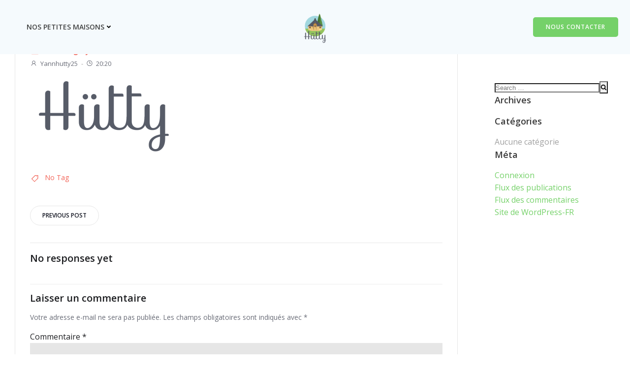

--- FILE ---
content_type: text/html; charset=UTF-8
request_url: https://hutty.fr/logo
body_size: 29230
content:
<!DOCTYPE html>
<html lang="fr-FR">
<head>
    <meta charset="UTF-8">
    <meta name="viewport" content="width=device-width, initial-scale=1">
    <link rel="profile" href="https://gmpg.org/xfn/11">
    <title>LOGO &#8211; Hütty &#8211; kota et loisirs</title>
<meta name='robots' content='max-image-preview:large' />
	<style>img:is([sizes="auto" i], [sizes^="auto," i]) { contain-intrinsic-size: 3000px 1500px }</style>
	<link rel='dns-prefetch' href='//secure.gravatar.com' />
<link rel='dns-prefetch' href='//stats.wp.com' />
<link rel='dns-prefetch' href='//fonts.googleapis.com' />
<link rel='dns-prefetch' href='//v0.wordpress.com' />
<link rel='dns-prefetch' href='//i0.wp.com' />
<link rel='dns-prefetch' href='//c0.wp.com' />
<link rel="alternate" type="application/rss+xml" title="Hütty - kota et loisirs &raquo; Flux" href="https://hutty.fr/feed" />
<link rel="alternate" type="application/rss+xml" title="Hütty - kota et loisirs &raquo; Flux des commentaires" href="https://hutty.fr/comments/feed" />
<link rel="alternate" type="application/rss+xml" title="Hütty - kota et loisirs &raquo; LOGO Flux des commentaires" href="https://hutty.fr/feed/?attachment_id=237" />
<script type="text/javascript">
/* <![CDATA[ */
window._wpemojiSettings = {"baseUrl":"https:\/\/s.w.org\/images\/core\/emoji\/16.0.1\/72x72\/","ext":".png","svgUrl":"https:\/\/s.w.org\/images\/core\/emoji\/16.0.1\/svg\/","svgExt":".svg","source":{"concatemoji":"https:\/\/hutty.fr\/wp-includes\/js\/wp-emoji-release.min.js?ver=66befc20ce7ce23c8665e539867f3652"}};
/*! This file is auto-generated */
!function(s,n){var o,i,e;function c(e){try{var t={supportTests:e,timestamp:(new Date).valueOf()};sessionStorage.setItem(o,JSON.stringify(t))}catch(e){}}function p(e,t,n){e.clearRect(0,0,e.canvas.width,e.canvas.height),e.fillText(t,0,0);var t=new Uint32Array(e.getImageData(0,0,e.canvas.width,e.canvas.height).data),a=(e.clearRect(0,0,e.canvas.width,e.canvas.height),e.fillText(n,0,0),new Uint32Array(e.getImageData(0,0,e.canvas.width,e.canvas.height).data));return t.every(function(e,t){return e===a[t]})}function u(e,t){e.clearRect(0,0,e.canvas.width,e.canvas.height),e.fillText(t,0,0);for(var n=e.getImageData(16,16,1,1),a=0;a<n.data.length;a++)if(0!==n.data[a])return!1;return!0}function f(e,t,n,a){switch(t){case"flag":return n(e,"\ud83c\udff3\ufe0f\u200d\u26a7\ufe0f","\ud83c\udff3\ufe0f\u200b\u26a7\ufe0f")?!1:!n(e,"\ud83c\udde8\ud83c\uddf6","\ud83c\udde8\u200b\ud83c\uddf6")&&!n(e,"\ud83c\udff4\udb40\udc67\udb40\udc62\udb40\udc65\udb40\udc6e\udb40\udc67\udb40\udc7f","\ud83c\udff4\u200b\udb40\udc67\u200b\udb40\udc62\u200b\udb40\udc65\u200b\udb40\udc6e\u200b\udb40\udc67\u200b\udb40\udc7f");case"emoji":return!a(e,"\ud83e\udedf")}return!1}function g(e,t,n,a){var r="undefined"!=typeof WorkerGlobalScope&&self instanceof WorkerGlobalScope?new OffscreenCanvas(300,150):s.createElement("canvas"),o=r.getContext("2d",{willReadFrequently:!0}),i=(o.textBaseline="top",o.font="600 32px Arial",{});return e.forEach(function(e){i[e]=t(o,e,n,a)}),i}function t(e){var t=s.createElement("script");t.src=e,t.defer=!0,s.head.appendChild(t)}"undefined"!=typeof Promise&&(o="wpEmojiSettingsSupports",i=["flag","emoji"],n.supports={everything:!0,everythingExceptFlag:!0},e=new Promise(function(e){s.addEventListener("DOMContentLoaded",e,{once:!0})}),new Promise(function(t){var n=function(){try{var e=JSON.parse(sessionStorage.getItem(o));if("object"==typeof e&&"number"==typeof e.timestamp&&(new Date).valueOf()<e.timestamp+604800&&"object"==typeof e.supportTests)return e.supportTests}catch(e){}return null}();if(!n){if("undefined"!=typeof Worker&&"undefined"!=typeof OffscreenCanvas&&"undefined"!=typeof URL&&URL.createObjectURL&&"undefined"!=typeof Blob)try{var e="postMessage("+g.toString()+"("+[JSON.stringify(i),f.toString(),p.toString(),u.toString()].join(",")+"));",a=new Blob([e],{type:"text/javascript"}),r=new Worker(URL.createObjectURL(a),{name:"wpTestEmojiSupports"});return void(r.onmessage=function(e){c(n=e.data),r.terminate(),t(n)})}catch(e){}c(n=g(i,f,p,u))}t(n)}).then(function(e){for(var t in e)n.supports[t]=e[t],n.supports.everything=n.supports.everything&&n.supports[t],"flag"!==t&&(n.supports.everythingExceptFlag=n.supports.everythingExceptFlag&&n.supports[t]);n.supports.everythingExceptFlag=n.supports.everythingExceptFlag&&!n.supports.flag,n.DOMReady=!1,n.readyCallback=function(){n.DOMReady=!0}}).then(function(){return e}).then(function(){var e;n.supports.everything||(n.readyCallback(),(e=n.source||{}).concatemoji?t(e.concatemoji):e.wpemoji&&e.twemoji&&(t(e.twemoji),t(e.wpemoji)))}))}((window,document),window._wpemojiSettings);
/* ]]> */
</script>
<link rel='stylesheet' id='extend-builder-css-css' href='https://hutty.fr/wp-content/plugins/colibri-page-builder-pro/extend-builder/assets/static/css/theme.css?ver=1.0.315-pro' type='text/css' media='all' />
<style id='extend-builder-css-inline-css' type='text/css'>
/* page css */
/* part css : theme-shapes */
.colibri-shape-circles {
background-image:url('https://hutty.fr/wp-content/themes/teluro/resources/images/header-shapes/circles.png')
}
.colibri-shape-10degree-stripes {
background-image:url('https://hutty.fr/wp-content/themes/teluro/resources/images/header-shapes/10degree-stripes.png')
}
.colibri-shape-rounded-squares-blue {
background-image:url('https://hutty.fr/wp-content/themes/teluro/resources/images/header-shapes/rounded-squares-blue.png')
}
.colibri-shape-many-rounded-squares-blue {
background-image:url('https://hutty.fr/wp-content/themes/teluro/resources/images/header-shapes/many-rounded-squares-blue.png')
}
.colibri-shape-two-circles {
background-image:url('https://hutty.fr/wp-content/themes/teluro/resources/images/header-shapes/two-circles.png')
}
.colibri-shape-circles-2 {
background-image:url('https://hutty.fr/wp-content/themes/teluro/resources/images/header-shapes/circles-2.png')
}
.colibri-shape-circles-3 {
background-image:url('https://hutty.fr/wp-content/themes/teluro/resources/images/header-shapes/circles-3.png')
}
.colibri-shape-circles-gradient {
background-image:url('https://hutty.fr/wp-content/themes/teluro/resources/images/header-shapes/circles-gradient.png')
}
.colibri-shape-circles-white-gradient {
background-image:url('https://hutty.fr/wp-content/themes/teluro/resources/images/header-shapes/circles-white-gradient.png')
}
.colibri-shape-waves {
background-image:url('https://hutty.fr/wp-content/themes/teluro/resources/images/header-shapes/waves.png')
}
.colibri-shape-waves-inverted {
background-image:url('https://hutty.fr/wp-content/themes/teluro/resources/images/header-shapes/waves-inverted.png')
}
.colibri-shape-dots {
background-image:url('https://hutty.fr/wp-content/themes/teluro/resources/images/header-shapes/dots.png')
}
.colibri-shape-left-tilted-lines {
background-image:url('https://hutty.fr/wp-content/themes/teluro/resources/images/header-shapes/left-tilted-lines.png')
}
.colibri-shape-right-tilted-lines {
background-image:url('https://hutty.fr/wp-content/themes/teluro/resources/images/header-shapes/right-tilted-lines.png')
}
.colibri-shape-right-tilted-strips {
background-image:url('https://hutty.fr/wp-content/themes/teluro/resources/images/header-shapes/right-tilted-strips.png')
}
/* part css : theme */

.h-y-container > *:not(:last-child), .h-x-container-inner > * {
  margin-bottom: 20px;
}
.h-x-container-inner, .h-column__content > .h-x-container > *:last-child {
  margin-bottom: -20px;
}
.h-x-container-inner > * {
  padding-left: 10px;
  padding-right: 10px;
}
.h-x-container-inner {
  margin-left: -10px;
  margin-right: -10px;
}
[class*=style-], [class*=local-style-], .h-global-transition, .h-global-transition-all, .h-global-transition-all * {
  transition-duration: 0.5s;
}
.wp-block-button .wp-block-button__link:not(.has-background),.wp-block-file .wp-block-file__button {
  background-color: rgb(117, 209, 105);
  background-image: none;
}
.wp-block-button .wp-block-button__link:not(.has-background):hover,.wp-block-button .wp-block-button__link:not(.has-background):focus,.wp-block-button .wp-block-button__link:not(.has-background):active,.wp-block-file .wp-block-file__button:hover,.wp-block-file .wp-block-file__button:focus,.wp-block-file .wp-block-file__button:active {
  background-color: rgb(69, 124, 62);
  background-image: none;
}
.wp-block-button.is-style-outline .wp-block-button__link:not(.has-background) {
  color: rgb(117, 209, 105);
  background-color: transparent;
  background-image: none;
  border-top-width: 2px;
  border-top-color: rgb(117, 209, 105);
  border-top-style: solid;
  border-right-width: 2px;
  border-right-color: rgb(117, 209, 105);
  border-right-style: solid;
  border-bottom-width: 2px;
  border-bottom-color: rgb(117, 209, 105);
  border-bottom-style: solid;
  border-left-width: 2px;
  border-left-color: rgb(117, 209, 105);
  border-left-style: solid;
}
.wp-block-button.is-style-outline .wp-block-button__link:not(.has-background):hover,.wp-block-button.is-style-outline .wp-block-button__link:not(.has-background):focus,.wp-block-button.is-style-outline .wp-block-button__link:not(.has-background):active {
  color: #fff;
  background-color: rgb(117, 209, 105);
  background-image: none;
}
.has-background-color,*[class^="wp-block-"].is-style-solid-color {
  background-color: rgb(117, 209, 105);
  background-image: none;
}
.has-colibri-color-1-background-color {
  background-color: rgb(117, 209, 105);
  background-image: none;
}
.wp-block-button .wp-block-button__link.has-colibri-color-1-background-color {
  background-color: rgb(117, 209, 105);
  background-image: none;
}
.wp-block-button .wp-block-button__link.has-colibri-color-1-background-color:hover,.wp-block-button .wp-block-button__link.has-colibri-color-1-background-color:focus,.wp-block-button .wp-block-button__link.has-colibri-color-1-background-color:active {
  background-color: rgb(69, 124, 62);
  background-image: none;
}
.wp-block-button.is-style-outline .wp-block-button__link.has-colibri-color-1-background-color {
  color: rgb(117, 209, 105);
  background-color: transparent;
  background-image: none;
  border-top-width: 2px;
  border-top-color: rgb(117, 209, 105);
  border-top-style: solid;
  border-right-width: 2px;
  border-right-color: rgb(117, 209, 105);
  border-right-style: solid;
  border-bottom-width: 2px;
  border-bottom-color: rgb(117, 209, 105);
  border-bottom-style: solid;
  border-left-width: 2px;
  border-left-color: rgb(117, 209, 105);
  border-left-style: solid;
}
.wp-block-button.is-style-outline .wp-block-button__link.has-colibri-color-1-background-color:hover,.wp-block-button.is-style-outline .wp-block-button__link.has-colibri-color-1-background-color:focus,.wp-block-button.is-style-outline .wp-block-button__link.has-colibri-color-1-background-color:active {
  color: #fff;
  background-color: rgb(117, 209, 105);
  background-image: none;
}
*[class^="wp-block-"].has-colibri-color-1-background-color,*[class^="wp-block-"] .has-colibri-color-1-background-color,*[class^="wp-block-"].is-style-solid-color.has-colibri-color-1-color,*[class^="wp-block-"].is-style-solid-color blockquote.has-colibri-color-1-color,*[class^="wp-block-"].is-style-solid-color blockquote.has-colibri-color-1-color p {
  background-color: rgb(117, 209, 105);
  background-image: none;
}
.has-colibri-color-1-color {
  color: rgb(117, 209, 105);
}
.has-colibri-color-2-background-color {
  background-color: rgb(65, 66, 66);
  background-image: none;
}
.wp-block-button .wp-block-button__link.has-colibri-color-2-background-color {
  background-color: rgb(65, 66, 66);
  background-image: none;
}
.wp-block-button .wp-block-button__link.has-colibri-color-2-background-color:hover,.wp-block-button .wp-block-button__link.has-colibri-color-2-background-color:focus,.wp-block-button .wp-block-button__link.has-colibri-color-2-background-color:active {
  background-color: rgb(43, 66, 66);
  background-image: none;
}
.wp-block-button.is-style-outline .wp-block-button__link.has-colibri-color-2-background-color {
  color: rgb(65, 66, 66);
  background-color: transparent;
  background-image: none;
  border-top-width: 2px;
  border-top-color: rgb(65, 66, 66);
  border-top-style: solid;
  border-right-width: 2px;
  border-right-color: rgb(65, 66, 66);
  border-right-style: solid;
  border-bottom-width: 2px;
  border-bottom-color: rgb(65, 66, 66);
  border-bottom-style: solid;
  border-left-width: 2px;
  border-left-color: rgb(65, 66, 66);
  border-left-style: solid;
}
.wp-block-button.is-style-outline .wp-block-button__link.has-colibri-color-2-background-color:hover,.wp-block-button.is-style-outline .wp-block-button__link.has-colibri-color-2-background-color:focus,.wp-block-button.is-style-outline .wp-block-button__link.has-colibri-color-2-background-color:active {
  color: #fff;
  background-color: rgb(65, 66, 66);
  background-image: none;
}
*[class^="wp-block-"].has-colibri-color-2-background-color,*[class^="wp-block-"] .has-colibri-color-2-background-color,*[class^="wp-block-"].is-style-solid-color.has-colibri-color-2-color,*[class^="wp-block-"].is-style-solid-color blockquote.has-colibri-color-2-color,*[class^="wp-block-"].is-style-solid-color blockquote.has-colibri-color-2-color p {
  background-color: rgb(65, 66, 66);
  background-image: none;
}
.has-colibri-color-2-color {
  color: rgb(65, 66, 66);
}
.has-colibri-color-3-background-color {
  background-color: #b4b4b4;
  background-image: none;
}
.wp-block-button .wp-block-button__link.has-colibri-color-3-background-color {
  background-color: #b4b4b4;
  background-image: none;
}
.wp-block-button .wp-block-button__link.has-colibri-color-3-background-color:hover,.wp-block-button .wp-block-button__link.has-colibri-color-3-background-color:focus,.wp-block-button .wp-block-button__link.has-colibri-color-3-background-color:active {
  background-color: rgb(78, 78, 78);
  background-image: none;
}
.wp-block-button.is-style-outline .wp-block-button__link.has-colibri-color-3-background-color {
  color: #b4b4b4;
  background-color: transparent;
  background-image: none;
  border-top-width: 2px;
  border-top-color: #b4b4b4;
  border-top-style: solid;
  border-right-width: 2px;
  border-right-color: #b4b4b4;
  border-right-style: solid;
  border-bottom-width: 2px;
  border-bottom-color: #b4b4b4;
  border-bottom-style: solid;
  border-left-width: 2px;
  border-left-color: #b4b4b4;
  border-left-style: solid;
}
.wp-block-button.is-style-outline .wp-block-button__link.has-colibri-color-3-background-color:hover,.wp-block-button.is-style-outline .wp-block-button__link.has-colibri-color-3-background-color:focus,.wp-block-button.is-style-outline .wp-block-button__link.has-colibri-color-3-background-color:active {
  color: #fff;
  background-color: #b4b4b4;
  background-image: none;
}
*[class^="wp-block-"].has-colibri-color-3-background-color,*[class^="wp-block-"] .has-colibri-color-3-background-color,*[class^="wp-block-"].is-style-solid-color.has-colibri-color-3-color,*[class^="wp-block-"].is-style-solid-color blockquote.has-colibri-color-3-color,*[class^="wp-block-"].is-style-solid-color blockquote.has-colibri-color-3-color p {
  background-color: #b4b4b4;
  background-image: none;
}
.has-colibri-color-3-color {
  color: #b4b4b4;
}
.has-colibri-color-4-background-color {
  background-color: #e6e6e6;
  background-image: none;
}
.wp-block-button .wp-block-button__link.has-colibri-color-4-background-color {
  background-color: #e6e6e6;
  background-image: none;
}
.wp-block-button .wp-block-button__link.has-colibri-color-4-background-color:hover,.wp-block-button .wp-block-button__link.has-colibri-color-4-background-color:focus,.wp-block-button .wp-block-button__link.has-colibri-color-4-background-color:active {
  background-color: rgb(77, 77, 77);
  background-image: none;
}
.wp-block-button.is-style-outline .wp-block-button__link.has-colibri-color-4-background-color {
  color: #e6e6e6;
  background-color: transparent;
  background-image: none;
  border-top-width: 2px;
  border-top-color: #e6e6e6;
  border-top-style: solid;
  border-right-width: 2px;
  border-right-color: #e6e6e6;
  border-right-style: solid;
  border-bottom-width: 2px;
  border-bottom-color: #e6e6e6;
  border-bottom-style: solid;
  border-left-width: 2px;
  border-left-color: #e6e6e6;
  border-left-style: solid;
}
.wp-block-button.is-style-outline .wp-block-button__link.has-colibri-color-4-background-color:hover,.wp-block-button.is-style-outline .wp-block-button__link.has-colibri-color-4-background-color:focus,.wp-block-button.is-style-outline .wp-block-button__link.has-colibri-color-4-background-color:active {
  color: #fff;
  background-color: #e6e6e6;
  background-image: none;
}
*[class^="wp-block-"].has-colibri-color-4-background-color,*[class^="wp-block-"] .has-colibri-color-4-background-color,*[class^="wp-block-"].is-style-solid-color.has-colibri-color-4-color,*[class^="wp-block-"].is-style-solid-color blockquote.has-colibri-color-4-color,*[class^="wp-block-"].is-style-solid-color blockquote.has-colibri-color-4-color p {
  background-color: #e6e6e6;
  background-image: none;
}
.has-colibri-color-4-color {
  color: #e6e6e6;
}
.has-colibri-color-5-background-color {
  background-color: #f6f8fa;
  background-image: none;
}
.wp-block-button .wp-block-button__link.has-colibri-color-5-background-color {
  background-color: #f6f8fa;
  background-image: none;
}
.wp-block-button .wp-block-button__link.has-colibri-color-5-background-color:hover,.wp-block-button .wp-block-button__link.has-colibri-color-5-background-color:focus,.wp-block-button .wp-block-button__link.has-colibri-color-5-background-color:active {
  background-color: rgb(162, 164, 165);
  background-image: none;
}
.wp-block-button.is-style-outline .wp-block-button__link.has-colibri-color-5-background-color {
  color: #f6f8fa;
  background-color: transparent;
  background-image: none;
  border-top-width: 2px;
  border-top-color: #f6f8fa;
  border-top-style: solid;
  border-right-width: 2px;
  border-right-color: #f6f8fa;
  border-right-style: solid;
  border-bottom-width: 2px;
  border-bottom-color: #f6f8fa;
  border-bottom-style: solid;
  border-left-width: 2px;
  border-left-color: #f6f8fa;
  border-left-style: solid;
}
.wp-block-button.is-style-outline .wp-block-button__link.has-colibri-color-5-background-color:hover,.wp-block-button.is-style-outline .wp-block-button__link.has-colibri-color-5-background-color:focus,.wp-block-button.is-style-outline .wp-block-button__link.has-colibri-color-5-background-color:active {
  color: #fff;
  background-color: #f6f8fa;
  background-image: none;
}
*[class^="wp-block-"].has-colibri-color-5-background-color,*[class^="wp-block-"] .has-colibri-color-5-background-color,*[class^="wp-block-"].is-style-solid-color.has-colibri-color-5-color,*[class^="wp-block-"].is-style-solid-color blockquote.has-colibri-color-5-color,*[class^="wp-block-"].is-style-solid-color blockquote.has-colibri-color-5-color p {
  background-color: #f6f8fa;
  background-image: none;
}
.has-colibri-color-5-color {
  color: #f6f8fa;
}
.has-colibri-color-6-background-color {
  background-color: #3a3a3a;
  background-image: none;
}
.wp-block-button .wp-block-button__link.has-colibri-color-6-background-color {
  background-color: #3a3a3a;
  background-image: none;
}
.wp-block-button .wp-block-button__link.has-colibri-color-6-background-color:hover,.wp-block-button .wp-block-button__link.has-colibri-color-6-background-color:focus,.wp-block-button .wp-block-button__link.has-colibri-color-6-background-color:active {
  background-color: rgb(58, 58, 58);
  background-image: none;
}
.wp-block-button.is-style-outline .wp-block-button__link.has-colibri-color-6-background-color {
  color: #3a3a3a;
  background-color: transparent;
  background-image: none;
  border-top-width: 2px;
  border-top-color: #3a3a3a;
  border-top-style: solid;
  border-right-width: 2px;
  border-right-color: #3a3a3a;
  border-right-style: solid;
  border-bottom-width: 2px;
  border-bottom-color: #3a3a3a;
  border-bottom-style: solid;
  border-left-width: 2px;
  border-left-color: #3a3a3a;
  border-left-style: solid;
}
.wp-block-button.is-style-outline .wp-block-button__link.has-colibri-color-6-background-color:hover,.wp-block-button.is-style-outline .wp-block-button__link.has-colibri-color-6-background-color:focus,.wp-block-button.is-style-outline .wp-block-button__link.has-colibri-color-6-background-color:active {
  color: #fff;
  background-color: #3a3a3a;
  background-image: none;
}
*[class^="wp-block-"].has-colibri-color-6-background-color,*[class^="wp-block-"] .has-colibri-color-6-background-color,*[class^="wp-block-"].is-style-solid-color.has-colibri-color-6-color,*[class^="wp-block-"].is-style-solid-color blockquote.has-colibri-color-6-color,*[class^="wp-block-"].is-style-solid-color blockquote.has-colibri-color-6-color p {
  background-color: #3a3a3a;
  background-image: none;
}
.has-colibri-color-6-color {
  color: #3a3a3a;
}
#colibri .woocommerce-store-notice,#colibri.woocommerce .content .h-section input[type=submit],#colibri.woocommerce-page  .content .h-section  input[type=button],#colibri.woocommerce .content .h-section  input[type=button],#colibri.woocommerce-page  .content .h-section .button,#colibri.woocommerce .content .h-section .button,#colibri.woocommerce-page  .content .h-section  a.button,#colibri.woocommerce .content .h-section  a.button,#colibri.woocommerce-page  .content .h-section button.button,#colibri.woocommerce .content .h-section button.button,#colibri.woocommerce-page  .content .h-section input.button,#colibri.woocommerce .content .h-section input.button,#colibri.woocommerce-page  .content .h-section input#submit,#colibri.woocommerce .content .h-section input#submit,#colibri.woocommerce-page  .content .h-section a.added_to_cart,#colibri.woocommerce .content .h-section a.added_to_cart,#colibri.woocommerce-page  .content .h-section .ui-slider-range,#colibri.woocommerce .content .h-section .ui-slider-range,#colibri.woocommerce-page  .content .h-section .ui-slider-handle,#colibri.woocommerce .content .h-section .ui-slider-handle {
  background-color: rgb(117, 209, 105);
  background-image: none;
  border-top-width: 0px;
  border-top-color: rgb(117, 209, 105);
  border-top-style: solid;
  border-right-width: 0px;
  border-right-color: rgb(117, 209, 105);
  border-right-style: solid;
  border-bottom-width: 0px;
  border-bottom-color: rgb(117, 209, 105);
  border-bottom-style: solid;
  border-left-width: 0px;
  border-left-color: rgb(117, 209, 105);
  border-left-style: solid;
}
#colibri .woocommerce-store-notice:hover,#colibri .woocommerce-store-notice:focus,#colibri .woocommerce-store-notice:active,#colibri.woocommerce .content .h-section input[type=submit]:hover,#colibri.woocommerce .content .h-section input[type=submit]:focus,#colibri.woocommerce .content .h-section input[type=submit]:active,#colibri.woocommerce-page  .content .h-section  input[type=button]:hover,#colibri.woocommerce-page  .content .h-section  input[type=button]:focus,#colibri.woocommerce-page  .content .h-section  input[type=button]:active,#colibri.woocommerce .content .h-section  input[type=button]:hover,#colibri.woocommerce .content .h-section  input[type=button]:focus,#colibri.woocommerce .content .h-section  input[type=button]:active,#colibri.woocommerce-page  .content .h-section .button:hover,#colibri.woocommerce-page  .content .h-section .button:focus,#colibri.woocommerce-page  .content .h-section .button:active,#colibri.woocommerce .content .h-section .button:hover,#colibri.woocommerce .content .h-section .button:focus,#colibri.woocommerce .content .h-section .button:active,#colibri.woocommerce-page  .content .h-section  a.button:hover,#colibri.woocommerce-page  .content .h-section  a.button:focus,#colibri.woocommerce-page  .content .h-section  a.button:active,#colibri.woocommerce .content .h-section  a.button:hover,#colibri.woocommerce .content .h-section  a.button:focus,#colibri.woocommerce .content .h-section  a.button:active,#colibri.woocommerce-page  .content .h-section button.button:hover,#colibri.woocommerce-page  .content .h-section button.button:focus,#colibri.woocommerce-page  .content .h-section button.button:active,#colibri.woocommerce .content .h-section button.button:hover,#colibri.woocommerce .content .h-section button.button:focus,#colibri.woocommerce .content .h-section button.button:active,#colibri.woocommerce-page  .content .h-section input.button:hover,#colibri.woocommerce-page  .content .h-section input.button:focus,#colibri.woocommerce-page  .content .h-section input.button:active,#colibri.woocommerce .content .h-section input.button:hover,#colibri.woocommerce .content .h-section input.button:focus,#colibri.woocommerce .content .h-section input.button:active,#colibri.woocommerce-page  .content .h-section input#submit:hover,#colibri.woocommerce-page  .content .h-section input#submit:focus,#colibri.woocommerce-page  .content .h-section input#submit:active,#colibri.woocommerce .content .h-section input#submit:hover,#colibri.woocommerce .content .h-section input#submit:focus,#colibri.woocommerce .content .h-section input#submit:active,#colibri.woocommerce-page  .content .h-section a.added_to_cart:hover,#colibri.woocommerce-page  .content .h-section a.added_to_cart:focus,#colibri.woocommerce-page  .content .h-section a.added_to_cart:active,#colibri.woocommerce .content .h-section a.added_to_cart:hover,#colibri.woocommerce .content .h-section a.added_to_cart:focus,#colibri.woocommerce .content .h-section a.added_to_cart:active,#colibri.woocommerce-page  .content .h-section .ui-slider-range:hover,#colibri.woocommerce-page  .content .h-section .ui-slider-range:focus,#colibri.woocommerce-page  .content .h-section .ui-slider-range:active,#colibri.woocommerce .content .h-section .ui-slider-range:hover,#colibri.woocommerce .content .h-section .ui-slider-range:focus,#colibri.woocommerce .content .h-section .ui-slider-range:active,#colibri.woocommerce-page  .content .h-section .ui-slider-handle:hover,#colibri.woocommerce-page  .content .h-section .ui-slider-handle:focus,#colibri.woocommerce-page  .content .h-section .ui-slider-handle:active,#colibri.woocommerce .content .h-section .ui-slider-handle:hover,#colibri.woocommerce .content .h-section .ui-slider-handle:focus,#colibri.woocommerce .content .h-section .ui-slider-handle:active {
  background-color: rgb(69, 124, 62);
  background-image: none;
  border-top-width: 0px;
  border-top-color: rgb(69, 124, 62);
  border-top-style: solid;
  border-right-width: 0px;
  border-right-color: rgb(69, 124, 62);
  border-right-style: solid;
  border-bottom-width: 0px;
  border-bottom-color: rgb(69, 124, 62);
  border-bottom-style: solid;
  border-left-width: 0px;
  border-left-color: rgb(69, 124, 62);
  border-left-style: solid;
}
#colibri.woocommerce-page  .content .h-section .star-rating::before,#colibri.woocommerce .content .h-section .star-rating::before,#colibri.woocommerce-page  .content .h-section .star-rating span::before,#colibri.woocommerce .content .h-section .star-rating span::before {
  color: rgb(117, 209, 105);
}
#colibri.woocommerce-page  .content .h-section .price,#colibri.woocommerce .content .h-section .price {
  color: rgb(117, 209, 105);
}
#colibri.woocommerce-page  .content .h-section .price del,#colibri.woocommerce .content .h-section .price del {
  color: rgb(117, 209, 105);
}
#colibri.woocommerce-page  .content .h-section .onsale,#colibri.woocommerce .content .h-section .onsale {
  background-color: rgb(117, 209, 105);
  background-image: none;
}
#colibri.woocommerce-page  .content .h-section .onsale:hover,#colibri.woocommerce-page  .content .h-section .onsale:focus,#colibri.woocommerce-page  .content .h-section .onsale:active,#colibri.woocommerce .content .h-section .onsale:hover,#colibri.woocommerce .content .h-section .onsale:focus,#colibri.woocommerce .content .h-section .onsale:active {
  background-color: rgb(69, 124, 62);
  background-image: none;
}
#colibri.woocommerce ul.products li.product h2:hover {
  color: rgb(117, 209, 105);
}
#colibri.woocommerce-page  .content .h-section .woocommerce-pagination .page-numbers.current,#colibri.woocommerce .content .h-section .woocommerce-pagination .page-numbers.current,#colibri.woocommerce-page  .content .h-section .woocommerce-pagination a.page-numbers:hover,#colibri.woocommerce .content .h-section .woocommerce-pagination a.page-numbers:hover {
  background-color: rgb(117, 209, 105);
  background-image: none;
}
#colibri.woocommerce-page  .content .h-section .comment-form-rating .stars a,#colibri.woocommerce .content .h-section .comment-form-rating .stars a {
  color: rgb(117, 209, 105);
}
.h-section-global-spacing {
  padding-top: 90px;
  padding-bottom: 90px;
}
#colibri .colibri-language-switcher {
  background-color: white;
  background-image: none;
  top: 80px;
  border-top-width: 0px;
  border-top-style: none;
  border-top-left-radius: 4px;
  border-top-right-radius: 0px;
  border-right-width: 0px;
  border-right-style: none;
  border-bottom-width: 0px;
  border-bottom-style: none;
  border-bottom-left-radius: 4px;
  border-bottom-right-radius: 0px;
  border-left-width: 0px;
  border-left-style: none;
}
#colibri .colibri-language-switcher .lang-item {
  padding-top: 14px;
  padding-right: 18px;
  padding-bottom: 14px;
  padding-left: 18px;
}
body {
  font-family: Open Sans;
  font-weight: 400;
  font-size: 16px;
  line-height: 1.6;
  color: rgb(160, 160, 160);
}
body a {
  font-family: Open Sans;
  font-weight: 400;
  text-decoration: none;
  font-size: 1em;
  line-height: 1.5;
  color: rgb(117, 209, 105);
}
body a:hover {
  color: rgb(69, 124, 62);
}
body p {
  margin-bottom: 16px;
  font-family: Open Sans;
  font-weight: 400;
  font-size: 16px;
  line-height: 1.6;
  color: rgb(160, 160, 160);
}
body .h-lead p {
  margin-bottom: 16px;
  font-family: Open Sans;
  font-weight: 300;
  font-size: 1.25em;
  line-height: 1.5;
  color: rgb(109, 109, 109);
}
body blockquote p {
  margin-bottom: 16px;
  font-family: Open Sans;
  font-weight: 400;
  font-size: 16px;
  line-height: 1.6;
  color: rgb(160, 160, 160);
  padding-left: 10px;
  border-top-width: 0px;
  border-top-color: rgb(230, 230, 230);
  border-top-style: solid;
  border-right-width: 0px;
  border-right-color: rgb(230, 230, 230);
  border-right-style: solid;
  border-bottom-width: 0px;
  border-bottom-color: rgb(230, 230, 230);
  border-bottom-style: solid;
  border-left-width: 1px;
  border-left-color: rgb(230, 230, 230);
  border-left-style: solid;
  font-style: italic;
}
body h1 {
  margin-bottom: 16px;
  font-family: Open Sans;
  font-weight: 300;
  font-size: 3.375em;
  line-height: 1.26;
  color: rgb(58, 58, 58);
}
body h2 {
  margin-bottom: 16px;
  font-family: Open Sans;
  font-weight: 400;
  font-size: 2.625em;
  line-height: 1.143;
  color: rgb(58, 58, 58);
}
body h3 {
  margin-bottom: 16px;
  font-family: Open Sans;
  font-weight: 400;
  font-size: 2.25em;
  line-height: 1.25;
  color: rgb(58, 58, 58);
}
body h4 {
  margin-bottom: 16px;
  font-family: Open Sans;
  font-weight: 700;
  font-size: 1.25em;
  line-height: 1.6;
  color: rgb(58, 58, 58);
}
body h5 {
  margin-bottom: 16px;
  font-family: Open Sans;
  font-weight: 600;
  font-size: 1.125em;
  line-height: 1.55;
  color: rgb(58, 58, 58);
}
body h6 {
  margin-bottom: 16px;
  font-family: Open Sans;
  font-weight: 700;
  font-size: 0.9em;
  line-height: 1.6;
  color: rgb(58, 58, 58);
  text-transform: uppercase;
  letter-spacing: 1px;
}
.has-colibri-color-7-background-color {
  background-color: rgb(160, 215, 223);
  background-image: none;
}
.wp-block-button .wp-block-button__link.has-colibri-color-7-background-color {
  background-color: rgb(160, 215, 223);
  background-image: none;
}
.wp-block-button .wp-block-button__link.has-colibri-color-7-background-color:hover,.wp-block-button .wp-block-button__link.has-colibri-color-7-background-color:focus,.wp-block-button .wp-block-button__link.has-colibri-color-7-background-color:active {
  background-color: rgb(11, 196, 223);
  background-image: none;
}
.wp-block-button.is-style-outline .wp-block-button__link.has-colibri-color-7-background-color {
  color: rgb(160, 215, 223);
  background-color: transparent;
  background-image: none;
  border-top-width: 2px;
  border-top-color: rgb(160, 215, 223);
  border-top-style: solid;
  border-right-width: 2px;
  border-right-color: rgb(160, 215, 223);
  border-right-style: solid;
  border-bottom-width: 2px;
  border-bottom-color: rgb(160, 215, 223);
  border-bottom-style: solid;
  border-left-width: 2px;
  border-left-color: rgb(160, 215, 223);
  border-left-style: solid;
}
.wp-block-button.is-style-outline .wp-block-button__link.has-colibri-color-7-background-color:hover,.wp-block-button.is-style-outline .wp-block-button__link.has-colibri-color-7-background-color:focus,.wp-block-button.is-style-outline .wp-block-button__link.has-colibri-color-7-background-color:active {
  color: #fff;
  background-color: rgb(160, 215, 223);
  background-image: none;
}
*[class^="wp-block-"].has-colibri-color-7-background-color,*[class^="wp-block-"] .has-colibri-color-7-background-color,*[class^="wp-block-"].is-style-solid-color.has-colibri-color-7-color,*[class^="wp-block-"].is-style-solid-color blockquote.has-colibri-color-7-color,*[class^="wp-block-"].is-style-solid-color blockquote.has-colibri-color-7-color p {
  background-color: rgb(160, 215, 223);
  background-image: none;
}
.has-colibri-color-7-color {
  color: rgb(160, 215, 223);
}
.has-colibri-color-8-background-color {
  background-image: none;
}
.wp-block-button .wp-block-button__link.has-colibri-color-8-background-color {
  background-image: none;
}
.wp-block-button .wp-block-button__link.has-colibri-color-8-background-color:hover,.wp-block-button .wp-block-button__link.has-colibri-color-8-background-color:focus,.wp-block-button .wp-block-button__link.has-colibri-color-8-background-color:active {
  background-color: rgb(51, 51, 51);
  background-image: none;
}
.wp-block-button.is-style-outline .wp-block-button__link.has-colibri-color-8-background-color {
  background-color: transparent;
  background-image: none;
  border-top-width: 2px;
  border-top-style: solid;
  border-right-width: 2px;
  border-right-style: solid;
  border-bottom-width: 2px;
  border-bottom-style: solid;
  border-left-width: 2px;
  border-left-style: solid;
}
.wp-block-button.is-style-outline .wp-block-button__link.has-colibri-color-8-background-color:hover,.wp-block-button.is-style-outline .wp-block-button__link.has-colibri-color-8-background-color:focus,.wp-block-button.is-style-outline .wp-block-button__link.has-colibri-color-8-background-color:active {
  color: #fff;
  background-image: none;
}
*[class^="wp-block-"].has-colibri-color-8-background-color,*[class^="wp-block-"] .has-colibri-color-8-background-color,*[class^="wp-block-"].is-style-solid-color.has-colibri-color-8-color,*[class^="wp-block-"].is-style-solid-color blockquote.has-colibri-color-8-color,*[class^="wp-block-"].is-style-solid-color blockquote.has-colibri-color-8-color p {
  background-image: none;
}
.has-colibri-color-9-background-color {
  background-image: none;
}
.wp-block-button .wp-block-button__link.has-colibri-color-9-background-color {
  background-image: none;
}
.wp-block-button .wp-block-button__link.has-colibri-color-9-background-color:hover,.wp-block-button .wp-block-button__link.has-colibri-color-9-background-color:focus,.wp-block-button .wp-block-button__link.has-colibri-color-9-background-color:active {
  background-color: rgb(51, 51, 51);
  background-image: none;
}
.wp-block-button.is-style-outline .wp-block-button__link.has-colibri-color-9-background-color {
  background-color: transparent;
  background-image: none;
  border-top-width: 2px;
  border-top-style: solid;
  border-right-width: 2px;
  border-right-style: solid;
  border-bottom-width: 2px;
  border-bottom-style: solid;
  border-left-width: 2px;
  border-left-style: solid;
}
.wp-block-button.is-style-outline .wp-block-button__link.has-colibri-color-9-background-color:hover,.wp-block-button.is-style-outline .wp-block-button__link.has-colibri-color-9-background-color:focus,.wp-block-button.is-style-outline .wp-block-button__link.has-colibri-color-9-background-color:active {
  color: #fff;
  background-image: none;
}
*[class^="wp-block-"].has-colibri-color-9-background-color,*[class^="wp-block-"] .has-colibri-color-9-background-color,*[class^="wp-block-"].is-style-solid-color.has-colibri-color-9-color,*[class^="wp-block-"].is-style-solid-color blockquote.has-colibri-color-9-color,*[class^="wp-block-"].is-style-solid-color blockquote.has-colibri-color-9-color p {
  background-image: none;
}
.has-colibri-color-10-background-color {
  background-image: none;
}
.wp-block-button .wp-block-button__link.has-colibri-color-10-background-color {
  background-image: none;
}
.wp-block-button .wp-block-button__link.has-colibri-color-10-background-color:hover,.wp-block-button .wp-block-button__link.has-colibri-color-10-background-color:focus,.wp-block-button .wp-block-button__link.has-colibri-color-10-background-color:active {
  background-color: rgb(51, 51, 51);
  background-image: none;
}
.wp-block-button.is-style-outline .wp-block-button__link.has-colibri-color-10-background-color {
  background-color: transparent;
  background-image: none;
  border-top-width: 2px;
  border-top-style: solid;
  border-right-width: 2px;
  border-right-style: solid;
  border-bottom-width: 2px;
  border-bottom-style: solid;
  border-left-width: 2px;
  border-left-style: solid;
}
.wp-block-button.is-style-outline .wp-block-button__link.has-colibri-color-10-background-color:hover,.wp-block-button.is-style-outline .wp-block-button__link.has-colibri-color-10-background-color:focus,.wp-block-button.is-style-outline .wp-block-button__link.has-colibri-color-10-background-color:active {
  color: #fff;
  background-image: none;
}
*[class^="wp-block-"].has-colibri-color-10-background-color,*[class^="wp-block-"] .has-colibri-color-10-background-color,*[class^="wp-block-"].is-style-solid-color.has-colibri-color-10-color,*[class^="wp-block-"].is-style-solid-color blockquote.has-colibri-color-10-color,*[class^="wp-block-"].is-style-solid-color blockquote.has-colibri-color-10-color p {
  background-image: none;
}
 .content.colibri-main-content-single .main-section,.content.colibri-main-content-archive .main-section {
  padding-top: 0px;
  padding-bottom: 90px;
}
 .content.colibri-main-content-single .main-section .main-section-inner,.content.colibri-main-content-archive .main-section .main-section-inner {
  margin-top: -50px;
}
 .content.colibri-main-content-single .main-section .colibri-sidebar.blog-sidebar-right,.content.colibri-main-content-archive .main-section .colibri-sidebar.blog-sidebar-right {
  width: 25% ;
  flex: 0 0 auto;
  -ms-flex: 0 0 auto;
  max-width: 25%;
}


@media (min-width: 768px) and (max-width: 1023px){
.h-section-global-spacing {
  padding-top: 60px;
  padding-bottom: 60px;
}
 .content.colibri-main-content-single .main-section .colibri-sidebar.blog-sidebar-right,.content.colibri-main-content-archive .main-section .colibri-sidebar.blog-sidebar-right {
  width: 33.33% ;
  flex: 0 0 auto;
  -ms-flex: 0 0 auto;
  max-width: 33.33%;
}
body h1 {
  font-size: 3em;
}

}

@media (max-width: 767px){
.h-section-global-spacing {
  padding-top: 30px;
  padding-bottom: 30px;
}
 .content.colibri-main-content-single .main-section .colibri-sidebar.blog-sidebar-right,.content.colibri-main-content-archive .main-section .colibri-sidebar.blog-sidebar-right {
  width: 100% ;
  flex: 0 0 auto;
  -ms-flex: 0 0 auto;
  max-width: 100%;
}
body h1 {
  font-size: 2.8em;
}

}
/* part css : page */
#colibri .style-517 {
  animation-duration: 0.5s;
  padding-top: 20px;
  padding-bottom: 20px;
  background-color: #F5FAFD;
  background-image: none;
}
#colibri .style-517 mobile padding top {
  unit: px;
  value: 0;
}
#colibri .style-517 mobile padding bottom {
  unit: px;
  value: 0;
}
#colibri .h-navigation_sticky .style-517,#colibri .h-navigation_sticky.style-517 {
  padding-top: 10px;
  padding-bottom: 10px;
  background-color: #ffffff;
  background-image: none;
}
#colibri .style-519 {
  text-align: center;
  height: auto;
  min-height: unset;
}
#colibri .style-520-image {
  max-height: 70px;
}
#colibri .style-520 a,#colibri .style-520  .logo-text {
  color: #ffffff;
  text-decoration: none;
}
#colibri .h-navigation_sticky .style-520-image,#colibri .h-navigation_sticky.style-520-image {
  max-height: 70px;
}
#colibri .h-navigation_sticky .style-520 a,#colibri .h-navigation_sticky .style-520  .logo-text,#colibri .h-navigation_sticky.style-520 a,#colibri .h-navigation_sticky.style-520  .logo-text {
  color: #000000;
  text-decoration: none;
}
#colibri .style-522 {
  text-align: center;
  height: auto;
  min-height: unset;
}
#colibri .style-523 >  div > .colibri-menu-container > ul.colibri-menu {
  justify-content: flex-start;
}
#colibri .style-523 >  div > .colibri-menu-container > ul.colibri-menu > li {
  margin-top: 0px;
  margin-right: 10px;
  margin-bottom: 0px;
  margin-left: 10px;
  padding-top: 10px;
  padding-right: 20px;
  padding-bottom: 10px;
  padding-left: 20px;
}
#colibri .style-523 >  div > .colibri-menu-container > ul.colibri-menu > li.current_page_item,#colibri .style-523  >  div > .colibri-menu-container > ul.colibri-menu > li.current_page_item:hover {
  margin-top: 0px;
  margin-right: 10px;
  margin-bottom: 0px;
  margin-left: 10px;
  padding-top: 10px;
  padding-right: 20px;
  padding-bottom: 10px;
  padding-left: 20px;
}
#colibri .style-523 >  div > .colibri-menu-container > ul.colibri-menu > li > a {
  font-weight: 600;
  font-size: 14px;
  color: rgb(65, 66, 66);
}
#colibri .style-523  >  div > .colibri-menu-container > ul.colibri-menu > li.hover  > a {
  color: rgb(117, 209, 105);
}
#colibri .style-523  >  div > .colibri-menu-container > ul.colibri-menu > li:hover > a,#colibri .style-523  >  div > .colibri-menu-container > ul.colibri-menu > li.hover  > a {
  color: rgb(117, 209, 105);
}
#colibri .style-523  >  div > .colibri-menu-container > ul.colibri-menu > li.current_page_item > a,#colibri .style-523  >  div > .colibri-menu-container > ul.colibri-menu > li.current_page_item > a:hover {
  font-weight: 600;
  font-size: 14px;
  color: rgb(65, 66, 66);
}
#colibri .style-523 >  div > .colibri-menu-container > ul.colibri-menu li > ul {
  background-color: #ffffff;
  background-image: none;
  margin-right: 5px;
  margin-left: 5px;
}
#colibri .style-523 >  div > .colibri-menu-container > ul.colibri-menu li > ul  li {
  padding-top: 10px;
  padding-right: 20px;
  padding-bottom: 10px;
  padding-left: 20px;
  border-top-width: 0px;
  border-top-style: none;
  border-right-width: 0px;
  border-right-style: none;
  border-bottom-width: 1px;
  border-bottom-color: rgba(128,128,128,.2);
  border-bottom-style: solid;
  border-left-width: 0px;
  border-left-style: none;
  background-color: #f6f8fa;
  background-image: none;
}
#colibri .style-523  >  div > .colibri-menu-container > ul.colibri-menu li > ul > li.hover {
  background-color: rgb(117, 209, 105);
}
#colibri .style-523  >  div > .colibri-menu-container > ul.colibri-menu li > ul > li:hover,#colibri .style-523  >  div > .colibri-menu-container > ul.colibri-menu li > ul > li.hover {
  background-color: rgb(117, 209, 105);
}
#colibri .style-523 >  div > .colibri-menu-container > ul.colibri-menu li > ul li.current_page_item,#colibri .style-523  >  div > .colibri-menu-container > ul.colibri-menu li > ul > li.current_page_item:hover {
  padding-top: 10px;
  padding-right: 20px;
  padding-bottom: 10px;
  padding-left: 20px;
  border-top-width: 0px;
  border-top-style: none;
  border-right-width: 0px;
  border-right-style: none;
  border-bottom-width: 1px;
  border-bottom-color: rgba(128,128,128,.2);
  border-bottom-style: solid;
  border-left-width: 0px;
  border-left-style: none;
  background-color: #f6f8fa;
  background-image: none;
}
#colibri .style-523 >  div > .colibri-menu-container > ul.colibri-menu li > ul > li > a {
  font-size: 14px;
  color: rgb(65, 66, 66);
}
#colibri .style-523  >  div > .colibri-menu-container > ul.colibri-menu li > ul > li.hover  > a {
  color: #f6f8fa;
}
#colibri .style-523  >  div > .colibri-menu-container > ul.colibri-menu li > ul > li:hover > a,#colibri .style-523  >  div > .colibri-menu-container > ul.colibri-menu li > ul > li.hover  > a {
  color: #f6f8fa;
}
#colibri .style-523 >  div > .colibri-menu-container > ul.colibri-menu li > ul > li.current_page_item > a,#colibri .style-523  >  div > .colibri-menu-container > ul.colibri-menu li > ul > li.current_page_item > a:hover {
  font-size: 14px;
  color: rgb(65, 66, 66);
}
#colibri .style-523 >  div > .colibri-menu-container > ul.colibri-menu.bordered-active-item > li::after,#colibri .style-523 
      ul.colibri-menu.bordered-active-item > li::before {
  background-color: white;
  background-image: none;
  height: 3px;
}
#colibri .style-523 >  div > .colibri-menu-container > ul.colibri-menu.solid-active-item > li::after,#colibri .style-523 
      ul.colibri-menu.solid-active-item > li::before {
  background-color: white;
  background-image: none;
  border-top-width: 0px;
  border-top-style: none;
  border-top-left-radius: 0%;
  border-top-right-radius: 0%;
  border-right-width: 0px;
  border-right-style: none;
  border-bottom-width: 0px;
  border-bottom-style: none;
  border-bottom-left-radius: 0%;
  border-bottom-right-radius: 0%;
  border-left-width: 0px;
  border-left-style: none;
}
#colibri .style-523 >  div > .colibri-menu-container > ul.colibri-menu > li > ul {
  margin-top: 0px;
}
#colibri .style-523 >  div > .colibri-menu-container > ul.colibri-menu > li > ul::before {
  height: 0px;
  width: 100% ;
}
#colibri .style-523 >  div > .colibri-menu-container > ul.colibri-menu  li > a > svg,#colibri .style-523 >  div > .colibri-menu-container > ul.colibri-menu  li > a >  .arrow-wrapper {
  padding-right: 5px;
  padding-left: 5px;
  color: black;
}
#colibri .style-523 >  div > .colibri-menu-container > ul.colibri-menu li.current_page_item > a > svg,#colibri .style-523 >  div > .colibri-menu-container > ul.colibri-menu > li.current_page_item:hover > a > svg,#colibri .style-523 >  div > .colibri-menu-container > ul.colibri-menu li.current_page_item > a > .arrow-wrapper,#colibri .style-523 >  div > .colibri-menu-container > ul.colibri-menu > li.current_page_item:hover > a > .arrow-wrapper {
  padding-right: 5px;
  padding-left: 5px;
  color: black;
}
#colibri .style-523 >  div > .colibri-menu-container > ul.colibri-menu li > ul  li > a > svg,#colibri .style-523 >  div > .colibri-menu-container > ul.colibri-menu li > ul  li > a >  .arrow-wrapper {
  color: black;
}
#colibri .style-523 >  div > .colibri-menu-container > ul.colibri-menu li > ul li.current_page_item > a > svg,#colibri .style-523 >  div > .colibri-menu-container > ul.colibri-menu li > ul > li.current_page_item:hover > a > svg,#colibri .style-523 >  div > .colibri-menu-container > ul.colibri-menu li > ul li.current_page_item > a > .arrow-wrapper,#colibri .style-523 >  div > .colibri-menu-container > ul.colibri-menu li > ul > li.current_page_item:hover > a > .arrow-wrapper {
  color: black;
}
#colibri .style-524-offscreen {
  background-color: #222B34;
  background-image: none;
  width: 300px !important;
}
#colibri .style-524-offscreenOverlay {
  background-color: rgba(0,0,0,0.5);
  background-image: none;
}
#colibri .style-524  .h-hamburger-icon {
  background-color: rgba(0, 0, 0, 0.1);
  background-image: none;
  border-top-width: 0px;
  border-top-color: black;
  border-top-style: solid;
  border-top-left-radius: 100%;
  border-top-right-radius: 100%;
  border-right-width: 0px;
  border-right-color: black;
  border-right-style: solid;
  border-bottom-width: 0px;
  border-bottom-color: black;
  border-bottom-style: solid;
  border-bottom-left-radius: 100%;
  border-bottom-right-radius: 100%;
  border-left-width: 0px;
  border-left-color: black;
  border-left-style: solid;
  fill: white;
  padding-top: 5px;
  padding-right: 5px;
  padding-bottom: 5px;
  padding-left: 5px;
  width: 24px;
  height: 24px;
}
#colibri .style-526 >  div > .colibri-menu-container > ul.colibri-menu > li > a {
  padding-top: 12px;
  padding-bottom: 12px;
  padding-left: 40px;
  border-top-width: 0px;
  border-top-color: #808080;
  border-top-style: solid;
  border-right-width: 0px;
  border-right-color: #808080;
  border-right-style: solid;
  border-bottom-width: 1px;
  border-bottom-color: #808080;
  border-bottom-style: solid;
  border-left-width: 0px;
  border-left-color: #808080;
  border-left-style: solid;
  font-size: 14px;
  color: white;
}
#colibri .style-526  >  div > .colibri-menu-container > ul.colibri-menu > li.current_page_item > a,#colibri .style-526  >  div > .colibri-menu-container > ul.colibri-menu > li.current_page_item > a:hover {
  padding-top: 12px;
  padding-bottom: 12px;
  padding-left: 40px;
  border-top-width: 0px;
  border-top-color: #808080;
  border-top-style: solid;
  border-right-width: 0px;
  border-right-color: #808080;
  border-right-style: solid;
  border-bottom-width: 1px;
  border-bottom-color: #808080;
  border-bottom-style: solid;
  border-left-width: 0px;
  border-left-color: #808080;
  border-left-style: solid;
  font-size: 14px;
  color: white;
}
#colibri .style-526 >  div > .colibri-menu-container > ul.colibri-menu li > ul > li > a {
  padding-top: 12px;
  padding-bottom: 12px;
  padding-left: 40px;
  border-top-width: 0px;
  border-top-color: #808080;
  border-top-style: solid;
  border-right-width: 0px;
  border-right-color: #808080;
  border-right-style: solid;
  border-bottom-width: 1px;
  border-bottom-color: #808080;
  border-bottom-style: solid;
  border-left-width: 0px;
  border-left-color: #808080;
  border-left-style: solid;
  font-size: 14px;
  color: white;
}
#colibri .style-526 >  div > .colibri-menu-container > ul.colibri-menu li > ul > li.current_page_item > a,#colibri .style-526  >  div > .colibri-menu-container > ul.colibri-menu li > ul > li.current_page_item > a:hover {
  padding-top: 12px;
  padding-bottom: 12px;
  padding-left: 40px;
  border-top-width: 0px;
  border-top-color: #808080;
  border-top-style: solid;
  border-right-width: 0px;
  border-right-color: #808080;
  border-right-style: solid;
  border-bottom-width: 1px;
  border-bottom-color: #808080;
  border-bottom-style: solid;
  border-left-width: 0px;
  border-left-color: #808080;
  border-left-style: solid;
  font-size: 14px;
  color: white;
}
#colibri .style-526 >  div > .colibri-menu-container > ul.colibri-menu  li > a > svg,#colibri .style-526 >  div > .colibri-menu-container > ul.colibri-menu  li > a >  .arrow-wrapper {
  padding-right: 20px;
  padding-left: 20px;
  color: black;
}
#colibri .style-526 >  div > .colibri-menu-container > ul.colibri-menu li.current_page_item > a > svg,#colibri .style-526 >  div > .colibri-menu-container > ul.colibri-menu > li.current_page_item:hover > a > svg,#colibri .style-526 >  div > .colibri-menu-container > ul.colibri-menu li.current_page_item > a > .arrow-wrapper,#colibri .style-526 >  div > .colibri-menu-container > ul.colibri-menu > li.current_page_item:hover > a > .arrow-wrapper {
  padding-right: 20px;
  padding-left: 20px;
  color: black;
}
#colibri .style-526 >  div > .colibri-menu-container > ul.colibri-menu li > ul  li > a > svg,#colibri .style-526 >  div > .colibri-menu-container > ul.colibri-menu li > ul  li > a >  .arrow-wrapper {
  color: white;
  padding-right: 20px;
  padding-left: 20px;
}
#colibri .style-526 >  div > .colibri-menu-container > ul.colibri-menu li > ul li.current_page_item > a > svg,#colibri .style-526 >  div > .colibri-menu-container > ul.colibri-menu li > ul > li.current_page_item:hover > a > svg,#colibri .style-526 >  div > .colibri-menu-container > ul.colibri-menu li > ul li.current_page_item > a > .arrow-wrapper,#colibri .style-526 >  div > .colibri-menu-container > ul.colibri-menu li > ul > li.current_page_item:hover > a > .arrow-wrapper {
  color: white;
  padding-right: 20px;
  padding-left: 20px;
}
#colibri .style-528 {
  text-align: center;
  height: auto;
  min-height: unset;
}
#colibri .style-529-image {
  max-height: 70px;
}
#colibri .style-529 a,#colibri .style-529  .logo-text {
  color: #ffffff;
  text-decoration: none;
}
#colibri .h-navigation_sticky .style-529-image,#colibri .h-navigation_sticky.style-529-image {
  max-height: 70px;
}
#colibri .h-navigation_sticky .style-529 a,#colibri .h-navigation_sticky .style-529  .logo-text,#colibri .h-navigation_sticky.style-529 a,#colibri .h-navigation_sticky.style-529  .logo-text {
  color: #000000;
  text-decoration: none;
}
#colibri .style-531 {
  text-align: center;
  height: auto;
  min-height: unset;
}
#colibri .style-532 ol {
  list-style-type: decimal;
}
#colibri .style-532 ul {
  list-style-type: disc;
}
#colibri .style-541 {
  text-align: center;
  height: auto;
  min-height: unset;
}
#colibri .style-542 {
  text-align: right;
}
#colibri .style-543-icon {
  width: 12px;
  height: 12px;
  margin-right: 10px;
  margin-left: 0px;
}
#colibri .style-543 {
  text-align: center;
  background-color: rgb(117, 209, 105);
  background-image: none;
  font-family: Open Sans;
  font-weight: 600;
  text-transform: uppercase;
  font-size: 12px;
  line-height: 1;
  letter-spacing: 1px;
  color: #fff;
  border-top-width: 2px;
  border-top-color: rgb(117, 209, 105);
  border-top-style: solid;
  border-top-left-radius: 5px;
  border-top-right-radius: 5px;
  border-right-width: 2px;
  border-right-color: rgb(117, 209, 105);
  border-right-style: solid;
  border-bottom-width: 2px;
  border-bottom-color: rgb(117, 209, 105);
  border-bottom-style: solid;
  border-bottom-left-radius: 5px;
  border-bottom-right-radius: 5px;
  border-left-width: 2px;
  border-left-color: rgb(117, 209, 105);
  border-left-style: solid;
  padding-top: 12px;
  padding-right: 24px;
  padding-bottom: 12px;
  padding-left: 24px;
}
#colibri .style-543:hover,#colibri .style-543:focus {
  background-color: rgb(69, 124, 62);
  border-top-color: rgb(69, 124, 62);
  border-right-color: rgb(69, 124, 62);
  border-bottom-color: rgb(69, 124, 62);
  border-left-color: rgb(69, 124, 62);
}
#colibri .style-543:active .style-543-icon {
  width: 12px;
  height: 12px;
  margin-right: 10px;
  margin-left: 0px;
}
#colibri .style-local-1401-h15-outer {
  width: 20% ;
  flex: 0 0 auto;
  -ms-flex: 0 0 auto;
}
#colibri .h-navigation_sticky .style-local-1401-h15-outer,#colibri .h-navigation_sticky.style-local-1401-h15-outer {
  width: 20% ;
  flex: 0 0 auto;
  -ms-flex: 0 0 auto;
}
#colibri .style-local-1401-h4-outer {
  width: 40% ;
  flex: 0 0 auto;
  -ms-flex: 0 0 auto;
}
#colibri .h-navigation_sticky .style-local-1401-h4-outer,#colibri .h-navigation_sticky.style-local-1401-h4-outer {
  width: 40% ;
  flex: 0 0 auto;
  -ms-flex: 0 0 auto;
}
#colibri .style-local-1401-h10-outer {
  flex: 1 1 0;
  -ms-flex: 1 1 0%;
  max-width: 100%;
}
#colibri .style-local-1401-h13-outer {
  flex: 1 1 0;
  -ms-flex: 1 1 0%;
  max-width: 100%;
}
#colibri .style-local-1401-h17-outer {
  width: 40% ;
  flex: 0 0 auto;
  -ms-flex: 0 0 auto;
}
#colibri .style-450 {
  height: auto;
  min-height: unset;
  background-color: #3a3a3a;
  background-image: none;
  color: rgb(79, 165, 250);
}
#colibri .style-450 h1 {
  color: #f6f8fa;
}
#colibri .style-450 h2 {
  color: #f6f8fa;
}
#colibri .style-450 h3 {
  color: #f6f8fa;
}
#colibri .style-450 h4 {
  color: #f6f8fa;
}
#colibri .style-450 h5 {
  color: #f6f8fa;
}
#colibri .style-450 h6 {
  color: #f6f8fa;
}
#colibri .style-450 p {
  color: rgb(79, 165, 250);
}
.style-452 > .h-y-container > *:not(:last-child) {
  margin-bottom: 0px;
}
#colibri .style-452 {
  text-align: center;
  height: auto;
  min-height: unset;
}
#colibri .style-453 p,#colibri .style-453  h1,#colibri .style-453  h2,#colibri .style-453  h3,#colibri .style-453  h4,#colibri .style-453  h5,#colibri .style-453  h6 {
  text-transform: uppercase;
}
#colibri .style-453 .text-wrapper-fancy svg path {
  stroke: #000000;
  stroke-linejoin: initial;
  stroke-linecap: initial;
  stroke-width: 8px;
}
#colibri .style-455 {
  color: #f6f8fa;
}
#colibri .style-455 p {
  color: #f6f8fa;
}
#colibri .style-455 ol {
  list-style-type: decimal;
}
#colibri .style-455 ul {
  list-style-type: disc;
}
#colibri .style-457 {
  color: #f6f8fa;
  text-align: center;
}
#colibri .style-457 p {
  color: #f6f8fa;
}
#colibri .style-457 ol {
  list-style-type: decimal;
}
#colibri .style-457 ul {
  list-style-type: disc;
}
#colibri .style-458 {
  text-align: center;
  height: auto;
  min-height: unset;
}
#colibri .style-459 .social-icon-container {
  margin-right: 15px;
  padding-top: 0px;
  padding-right: 0px;
  padding-bottom: 0px;
  padding-left: 0px;
}
#colibri .style-459 .icon-container {
  fill: #f6f8fa;
  width: 35px ;
  height: 35px;
}
#colibri .style-459 .icon-container:hover {
  fill: rgb(117, 209, 105);
}
#colibri .style-459 .icon-container:hover {
  fill: rgb(117, 209, 105);
}
#colibri .style-460 {
  font-weight: 400;
  color: #f6f8fa;
}
#colibri .style-460 p {
  font-weight: 400;
  color: #f6f8fa;
}
#colibri .style-460 ol {
  list-style-type: decimal;
}
#colibri .style-460 ul {
  list-style-type: disc;
}
.style-461 > .h-y-container > *:not(:last-child) {
  margin-bottom: 0px;
}
#colibri .style-461 {
  text-align: center;
  height: auto;
  min-height: unset;
}
#colibri .style-463 {
  height: 20px;
}
#colibri .style-464 ol {
  list-style-type: decimal;
}
#colibri .style-464 ul {
  list-style-type: disc;
}
#colibri .style-471 {
  height: auto;
  min-height: unset;
  padding-top: 0px;
  padding-bottom: 0px;
}
#colibri .style-471  > .h-section-grid-container {
  margin-top: -35px;
}
#colibri .style-473 {
  text-align: center;
  height: auto;
  min-height: unset;
}
#colibri .style-474-icon {
  fill: rgb(79, 165, 250);
  width: 20px ;
  height: 20px;
  border-top-width: 1px;
  border-top-color: rgb(125, 79, 79);
  border-top-style: none;
  border-top-left-radius: 300px;
  border-top-right-radius: 300px;
  border-right-width: 1px;
  border-right-color: rgb(125, 79, 79);
  border-right-style: none;
  border-bottom-width: 1px;
  border-bottom-color: rgb(125, 79, 79);
  border-bottom-style: none;
  border-left-width: 1px;
  border-left-color: rgb(125, 79, 79);
  border-left-style: none;
  background-color: rgb(31, 31, 31);
  background-image: none;
  padding-top: 15px;
  padding-right: 20px;
  padding-bottom: 0px;
  padding-left: 20px;
}
#colibri .style-474-icon:hover {
  fill: #f6f8fa;
}
#colibri .style-483-image {
  opacity: 1;
}
#colibri .style-483-caption {
  margin-top: 10px;
}
#colibri .style-483-frameImage {
  z-index: -1;
  transform: translateX(10%) translateY(10%);
  transform-origin: center center 0px;
  background-color: rgb(0,0,0);
  height: 100%;
  width: 100% ;
  border-top-width: 10px;
  border-top-color: rgb(0,0,0);
  border-top-style: none;
  border-right-width: 10px;
  border-right-color: rgb(0,0,0);
  border-right-style: none;
  border-bottom-width: 10px;
  border-bottom-color: rgb(0,0,0);
  border-bottom-style: none;
  border-left-width: 10px;
  border-left-color: rgb(0,0,0);
  border-left-style: none;
}
#colibri .style-569-icon {
  width: 12px;
  height: 12px;
  margin-right: 10px;
  margin-left: 0px;
}
#colibri .style-569 {
  text-align: center;
  background-color: rgb(117, 209, 105);
  background-image: none;
  font-family: Open Sans;
  font-weight: 600;
  text-transform: uppercase;
  font-size: 12px;
  line-height: 1;
  letter-spacing: 1px;
  color: #fff;
  border-top-width: 2px;
  border-top-color: rgb(117, 209, 105);
  border-top-style: solid;
  border-top-left-radius: 5px;
  border-top-right-radius: 5px;
  border-right-width: 2px;
  border-right-color: rgb(117, 209, 105);
  border-right-style: solid;
  border-bottom-width: 2px;
  border-bottom-color: rgb(117, 209, 105);
  border-bottom-style: solid;
  border-bottom-left-radius: 5px;
  border-bottom-right-radius: 5px;
  border-left-width: 2px;
  border-left-color: rgb(117, 209, 105);
  border-left-style: solid;
  padding-top: 12px;
  padding-right: 24px;
  padding-bottom: 12px;
  padding-left: 24px;
}
#colibri .style-569:hover,#colibri .style-569:focus {
  background-color: rgb(69, 124, 62);
  border-top-color: rgb(69, 124, 62);
  border-right-color: rgb(69, 124, 62);
  border-bottom-color: rgb(69, 124, 62);
  border-left-color: rgb(69, 124, 62);
}
#colibri .style-569:active .style-569-icon {
  width: 12px;
  height: 12px;
  margin-right: 10px;
  margin-left: 0px;
}
#colibri .style-local-1419-s4-outer {
  width: 100% ;
  flex: 0 0 auto;
  -ms-flex: 0 0 auto;
}
#colibri .style-68 {
  height: auto;
  min-height: unset;
  padding-top: 0px;
  padding-bottom: 0px;
}
#colibri .style-73 {
  background-color: rgba(0,0,0,0);
  background-image: none;
}
.style-74 > .h-y-container > *:not(:last-child) {
  margin-bottom: 0px;
}
#colibri .style-74 {
  text-align: center;
  height: auto;
  min-height: unset;
  background-color: #FFFFFF;
  background-image: none;
  border-top-width: 1px;
  border-top-color: rgb(230, 230, 230);
  border-top-style: solid;
  border-right-width: 1px;
  border-right-color: rgb(230, 230, 230);
  border-right-style: solid;
  border-bottom-width: 0px;
  border-bottom-color: rgb(230, 230, 230);
  border-bottom-style: solid;
  border-left-width: 1px;
  border-left-color: rgb(230, 230, 230);
  border-left-style: solid;
}
#colibri .style-75 {
  background-color: rgba(255,255,255,0);
  background-image: none;
  text-align: center;
  margin-top: -1px;
  margin-right: -1px;
  margin-left: -1px;
}
#colibri .style-75 .colibri-post-thumbnail-shortcode img {
  height: 600px;
  object-position: center center;
  object-fit: cover;
}
#colibri .style-77 {
  text-align: left;
  height: auto;
  min-height: unset;
}
#colibri .style-79 {
  text-align: center;
  height: auto;
  min-height: unset;
  padding-right: 5px;
}
#colibri .style-80-icon {
  fill: rgb(242, 101, 89);
  width: 20px ;
  height: 20px;
  border-top-width: 1px;
  border-top-color: rgb(125, 79, 79);
  border-top-style: none;
  border-right-width: 1px;
  border-right-color: rgb(125, 79, 79);
  border-right-style: none;
  border-bottom-width: 1px;
  border-bottom-color: rgb(125, 79, 79);
  border-bottom-style: none;
  border-left-width: 1px;
  border-left-color: rgb(125, 79, 79);
  border-left-style: none;
  padding-top: 3px;
}
#colibri .style-80-icon:hover {
  fill: rgb(157, 66, 58);
  background-color: rgba(45, 45, 134, 0);
  background-image: none;
}
#colibri .style-81 {
  text-align: left;
  height: auto;
  min-height: unset;
}
#colibri .style-82 a,#colibri .style-82  .colibri-post-category {
  margin-right: 5px;
  margin-left: 5px;
  font-weight: 700;
  text-decoration: none;
  font-size: 14px;
  line-height: 1.6;
  color: rgb(242, 101, 89);
}
#colibri .style-82 a:hover,#colibri .style-82  .colibri-post-category:hover {
  color: rgb(157, 66, 58);
}
#colibri .style-82 a:hover,#colibri .style-82  .colibri-post-category:hover {
  color: rgb(157, 66, 58);
}
#colibri .style-82 .categories-prefix {
  margin-right: 16px;
}
#colibri .style-83 {
  margin-top: -20px;
}
#colibri .style-83 a {
  text-decoration: none;
  font-size: 13px;
  color: rgb(105, 108, 119);
}
#colibri .style-83 a:hover {
  color: rgb(0, 0, 0);
}
#colibri .style-83 a:hover {
  color: rgb(0, 0, 0);
}
#colibri .style-83 .metadata-prefix {
  font-size: 13px;
  color: rgb(30, 31, 34);
}
#colibri .style-83 .metadata-suffix {
  font-size: 13px;
  color: rgb(30, 31, 34);
}
#colibri .style-83 svg {
  width: 16px ;
  height: 16px;
  display: inline-block;
  margin-right: 5px;
}
#colibri .style-83 .meta-separator {
  font-size: 13px;
  padding-right: 5px;
  padding-left: 3px;
}
#colibri .style-84 .colibri-post-content {
  margin-bottom: 0px;
  color: rgb(19, 22, 34);
}
#colibri .style-84 .colibri-post-content p {
  color: rgb(30, 31, 34);
}
#colibri .style-86 {
  text-align: center;
  height: auto;
  min-height: unset;
  padding-right: 5px;
}
#colibri .style-87-icon {
  fill: rgb(242, 101, 89);
  width: 20px ;
  height: 20px;
  border-top-width: 1px;
  border-top-color: rgb(125, 79, 79);
  border-top-style: none;
  border-right-width: 1px;
  border-right-color: rgb(125, 79, 79);
  border-right-style: none;
  border-bottom-width: 1px;
  border-bottom-color: rgb(125, 79, 79);
  border-bottom-style: none;
  border-left-width: 1px;
  border-left-color: rgb(125, 79, 79);
  border-left-style: none;
  padding-top: 3px;
}
#colibri .style-87-icon:hover {
  fill: rgb(157, 66, 58);
  background-color: rgba(45, 45, 134, 0);
  background-image: none;
}
.style-88 > .h-y-container > *:not(:last-child) {
  margin-bottom: 23px;
}
#colibri .style-88 {
  text-align: left;
  height: auto;
  min-height: unset;
}
#colibri .style-89 a,#colibri .style-89  .colibri-post-tag {
  margin-right: 5px;
  margin-left: 5px;
  text-decoration: none;
  font-size: 14px;
  line-height: 1.6;
  color: rgb(242, 101, 89);
}
#colibri .style-89 a:hover,#colibri .style-89  .colibri-post-tag:hover {
  color: rgb(157, 66, 58);
}
#colibri .style-89 a:hover,#colibri .style-89  .colibri-post-tag:hover {
  color: rgb(157, 66, 58);
}
#colibri .style-89 .tags-prefix {
  margin-right: 5px;
  font-size: 14px;
  color: rgb(105, 108, 119);
}
#colibri .style-90 {
  padding-bottom: 20px;
  border-top-width: 0px;
  border-top-color: rgb(230, 230, 230);
  border-top-style: solid;
  border-right-width: 0px;
  border-right-color: rgb(230, 230, 230);
  border-right-style: solid;
  border-bottom-width: 1px;
  border-bottom-color: rgb(230, 230, 230);
  border-bottom-style: solid;
  border-left-width: 0px;
  border-left-color: rgb(230, 230, 230);
  border-left-style: solid;
  margin-right: 30px;
  margin-left: 30px;
}
#colibri .style-91 {
  text-align: left;
  height: auto;
  min-height: unset;
}
#colibri .style-92 .nav-previous a,#colibri .style-92 .nav-next a {
  font-weight: 600;
  text-decoration: none;
  text-transform: uppercase;
  font-size: 12px;
  color: rgb(19, 22, 34);
  border-top-width: 1px;
  border-top-color: rgb(230, 230, 230);
  border-top-style: solid;
  border-top-left-radius: 99px;
  border-top-right-radius: 99px;
  border-right-width: 1px;
  border-right-color: rgb(230, 230, 230);
  border-right-style: solid;
  border-bottom-width: 1px;
  border-bottom-color: rgb(230, 230, 230);
  border-bottom-style: solid;
  border-bottom-left-radius: 99px;
  border-bottom-right-radius: 99px;
  border-left-width: 1px;
  border-left-color: rgb(230, 230, 230);
  border-left-style: solid;
  background-color: unset;
  background-image: none;
  padding-top: 10px;
  padding-right: 24px;
  padding-bottom: 10px;
  padding-left: 24px;
}
#colibri .style-92 .nav-previous a:hover,#colibri .style-92 .nav-next a:hover {
  background-color: rgb(230, 230, 230);
}
#colibri .style-92 .nav-previous a:hover,#colibri .style-92 .nav-next a:hover {
  background-color: rgb(230, 230, 230);
}
#colibri .style-92 .post-title {
  max-width: 40ch;
}
#colibri .style-93 {
  text-align: right;
  height: auto;
  min-height: unset;
}
#colibri .style-94 .nav-previous a,#colibri .style-94 .nav-next a {
  font-weight: 600;
  text-decoration: none;
  text-transform: uppercase;
  font-size: 12px;
  color: rgb(19, 22, 34);
  border-top-width: 1px;
  border-top-color: rgb(230, 230, 230);
  border-top-style: solid;
  border-top-left-radius: 99px;
  border-top-right-radius: 99px;
  border-right-width: 1px;
  border-right-color: rgb(230, 230, 230);
  border-right-style: solid;
  border-bottom-width: 1px;
  border-bottom-color: rgb(230, 230, 230);
  border-bottom-style: solid;
  border-bottom-left-radius: 99px;
  border-bottom-right-radius: 99px;
  border-left-width: 1px;
  border-left-color: rgb(230, 230, 230);
  border-left-style: solid;
  background-color: unset;
  background-image: none;
  padding-top: 10px;
  padding-right: 24px;
  padding-bottom: 10px;
  padding-left: 24px;
}
#colibri .style-94 .nav-previous a:hover,#colibri .style-94 .nav-next a:hover {
  background-color: rgb(230, 230, 230);
}
#colibri .style-94 .nav-previous a:hover,#colibri .style-94 .nav-next a:hover {
  background-color: rgb(230, 230, 230);
}
#colibri .style-94 .post-title {
  max-width: 40ch;
}
#colibri .style-95 {
  height: auto;
  min-height: unset;
  padding-top: 0px;
  padding-bottom: 0px;
}
#colibri .style-101 {
  text-align: left;
  height: auto;
  min-height: unset;
  padding-top: 0px;
  padding-bottom: 15px;
  background-color: #FFFFFF;
  background-image: none;
  border-top-width: 0px;
  border-top-color: rgb(230, 230, 230);
  border-top-style: solid;
  border-right-width: 1px;
  border-right-color: rgb(230, 230, 230);
  border-right-style: solid;
  border-bottom-width: 1px;
  border-bottom-color: rgb(230, 230, 230);
  border-bottom-style: solid;
  border-left-width: 1px;
  border-left-color: rgb(230, 230, 230);
  border-left-style: solid;
}
#colibri .style-102 .blog-post-comments {
  padding-top: 15px;
}
#colibri .style-102 .comment.even {
  background-color: rgba(0,0,0,0);
  background-image: none;
  border-top-width: 0px;
  border-top-color: rgb(230, 230, 230);
  border-top-style: solid;
  border-top-left-radius: 0px;
  border-top-right-radius: 0px;
  border-right-width: 0px;
  border-right-color: rgb(230, 230, 230);
  border-right-style: solid;
  border-bottom-width: 0px;
  border-bottom-color: rgb(230, 230, 230);
  border-bottom-style: solid;
  border-bottom-left-radius: 0px;
  border-bottom-right-radius: 0px;
  border-left-width: 1px;
  border-left-color: rgb(230, 230, 230);
  border-left-style: solid;
  padding-top: 12px;
  padding-right: 12px;
  padding-bottom: 12px;
  padding-left: 12px;
}
#colibri .style-102 .comment.odd {
  background-color: rgba(0,0,0,0);
  background-image: none;
  border-top-width: 0px;
  border-top-color: rgb(230, 230, 230);
  border-top-style: solid;
  border-top-left-radius: 0px;
  border-top-right-radius: 0px;
  border-right-width: 0px;
  border-right-color: rgb(230, 230, 230);
  border-right-style: solid;
  border-bottom-width: 0px;
  border-bottom-color: rgb(230, 230, 230);
  border-bottom-style: solid;
  border-bottom-left-radius: 0px;
  border-bottom-right-radius: 0px;
  border-left-width: 1px;
  border-left-color: rgb(230, 230, 230);
  border-left-style: solid;
  padding-top: 12px;
  padding-right: 12px;
  padding-bottom: 12px;
  padding-left: 12px;
}
#colibri .style-102 .comments-title {
  font-family: Open Sans;
  font-weight: 600;
  text-decoration: none;
  font-size: 1.25em;
  color: rgb(30, 31, 34);
}
#colibri .style-102 .comment-meta {
  color: rgb(153, 153, 153);
  margin-bottom: 16px;
}
#colibri .style-102 .comment-author img {
  width: 30px ;
  height: 30px;
  background-color: unset;
  background-image: none;
  border-top-width: 0px;
  border-top-style: none;
  border-top-left-radius: 300px;
  border-top-right-radius: 300px;
  border-right-width: 0px;
  border-right-style: none;
  border-bottom-width: 0px;
  border-bottom-style: none;
  border-bottom-left-radius: 300px;
  border-bottom-right-radius: 300px;
  border-left-width: 0px;
  border-left-style: none;
}
#colibri .style-102 .comment-author .url {
  font-weight: 600;
  font-style: normal;
  text-decoration: none;
  color: rgb(19, 22, 34);
  background-color: unset;
  background-image: none;
  margin-left: 5px;
}
#colibri .style-102 .comment-metadata {
  text-decoration: none;
  font-size: 14px;
  color: rgb(105, 108, 119);
  background-color: unset;
  background-image: none;
  transition-duration: 0.5s;
}
#colibri .style-102 .comment-metadata:hover {
  color: rgb(30, 31, 34);
}
#colibri .style-102 .comment-metadata:hover {
  color: rgb(30, 31, 34);
}
#colibri .style-102 .comment-content {
  text-decoration: none;
  font-size: 16px;
  color: rgb(30, 31, 34);
}
#colibri .style-102 .comment-content p {
  color: rgb(30, 31, 34);
}
#colibri .style-102 .comment-content a:hover {
  color: rgb(157, 66, 58);
}
#colibri .style-102 .comment-body .reply a {
  margin-bottom: 10px;
  font-weight: 600;
  text-transform: uppercase;
  font-size: 12px;
  line-height: 1.5;
  letter-spacing: 1px;
  color: rgb(242, 101, 89);
}
#colibri .style-102 .comment-body .reply a:hover {
  color: rgb(157, 66, 58);
}
#colibri .style-102 .comment-body .reply a:hover {
  color: rgb(157, 66, 58);
}
#colibri .style-102 .children {
  margin-left: 12px;
}
#colibri .style-102 .comments-disabled {
  text-align: center;
  margin-bottom: 0px;
  text-decoration: none;
  color: rgb(30, 31, 34);
}
#colibri .comment-respond {
  border-top-width: 1px;
  border-top-color: rgb(238, 238, 238);
  border-top-style: solid;
  border-right-width: 0px;
  border-right-color: rgb(238, 238, 238);
  border-right-style: solid;
  border-bottom-width: 0px;
  border-bottom-color: rgb(238, 238, 238);
  border-bottom-style: solid;
  border-left-width: 0px;
  border-left-color: rgb(238, 238, 238);
  border-left-style: solid;
  padding-top: 15px;
}
#colibri .comment-respond .comment-reply-title {
  font-family: Open Sans;
  font-weight: 600;
  font-size: 1.25em;
  color: rgb(30, 31, 34);
}
#colibri .comment-respond label {
  color: rgb(30, 31, 34);
  border-top-width: 0px;
  border-top-style: none;
  border-right-width: 0px;
  border-right-style: none;
  border-bottom-width: 0px;
  border-bottom-style: none;
  border-left-width: 0px;
  border-left-style: none;
}
#colibri .comment-respond input:not([type="submit"]),#colibri .comment-respond textarea {
  border-top-width: 1px;
  border-top-color: rgba(0,0,0,0);
  border-top-style: none;
  border-top-left-radius: 0px;
  border-top-right-radius: 0px;
  border-right-width: 1px;
  border-right-color: rgba(0,0,0,0);
  border-right-style: none;
  border-bottom-width: 1px;
  border-bottom-color: rgba(0,0,0,0);
  border-bottom-style: none;
  border-bottom-left-radius: 0px;
  border-bottom-right-radius: 0px;
  border-left-width: 1px;
  border-left-color: rgba(0,0,0,0);
  border-left-style: none;
  font-family: Open Sans;
  font-weight: 400;
  font-size: 16px;
  color: rgb(30, 31, 34);
  background-color: rgb(230, 230, 230);
  background-image: none;
  padding-top: 5px;
  padding-right: 5px;
  padding-bottom: 5px;
  padding-left: 5px;
}
#colibri .comment-respond .comment-form [type="submit"] {
  background-color: rgb(242, 101, 89);
  background-image: none;
  border-top-width: 2px;
  border-top-color: rgb(242, 101, 89);
  border-top-style: solid;
  border-top-left-radius: 300px;
  border-top-right-radius: 300px;
  border-right-width: 2px;
  border-right-color: rgb(242, 101, 89);
  border-right-style: solid;
  border-bottom-width: 2px;
  border-bottom-color: rgb(242, 101, 89);
  border-bottom-style: solid;
  border-bottom-left-radius: 300px;
  border-bottom-right-radius: 300px;
  border-left-width: 2px;
  border-left-color: rgb(242, 101, 89);
  border-left-style: solid;
  padding-top: 12px;
  padding-right: 24px;
  padding-bottom: 12px;
  padding-left: 24px;
  font-family: Open Sans;
  font-weight: 600;
  text-transform: uppercase;
  font-size: 12px;
  line-height: 1;
  letter-spacing: 1px;
  color: #FFFFFF;
  transition-duration: 0.5s;
}
#colibri .comment-respond .comment-form [type="submit"]:hover {
  background-color: rgb(157, 66, 58);
  border-top-color: rgb(157, 66, 58);
  border-right-color: rgb(157, 66, 58);
  border-bottom-color: rgb(157, 66, 58);
  border-left-color: rgb(157, 66, 58);
}
#colibri .comment-respond .comment-form [type="submit"]:hover {
  background-color: rgb(157, 66, 58);
  border-top-color: rgb(157, 66, 58);
  border-right-color: rgb(157, 66, 58);
  border-bottom-color: rgb(157, 66, 58);
  border-left-color: rgb(157, 66, 58);
}
#colibri .comment-respond .comment-form [type="submit"]:active {
  background-color: rgb(242, 101, 89);
  background-image: none;
  border-top-width: 2px;
  border-top-color: rgb(242, 101, 89);
  border-top-style: solid;
  border-top-left-radius: 300px;
  border-top-right-radius: 300px;
  border-right-width: 2px;
  border-right-color: rgb(242, 101, 89);
  border-right-style: solid;
  border-bottom-width: 2px;
  border-bottom-color: rgb(242, 101, 89);
  border-bottom-style: solid;
  border-bottom-left-radius: 300px;
  border-bottom-right-radius: 300px;
  border-left-width: 2px;
  border-left-color: rgb(242, 101, 89);
  border-left-style: solid;
  padding-top: 12px;
  padding-right: 24px;
  padding-bottom: 12px;
  padding-left: 24px;
  font-family: Open Sans;
  font-weight: 600;
  text-transform: uppercase;
  font-size: 12px;
  line-height: 1;
  letter-spacing: 1px;
  color: #FFFFFF;
  transition-duration: 0.5s;
}
#colibri .comment-respond .comment-notes {
  font-family: Open Sans;
  font-weight: 400;
  font-size: 14px;
  color: rgb(105, 108, 119);
}
.site .style-dynamic-1407-m5-height {
  min-height: 600px;
}
#colibri .style-local-1407-m7-outer {
  width: 100% ;
  flex: 0 0 auto;
  -ms-flex: 0 0 auto;
}
#colibri .style-local-1407-m21-outer {
  width: 50% ;
  flex: 0 0 auto;
  -ms-flex: 0 0 auto;
}
#colibri .style-local-1407-m23-outer {
  width: 50% ;
  flex: 0 0 auto;
  -ms-flex: 0 0 auto;
}
#colibri .style-local-1407-m31-outer {
  width: 100% ;
  flex: 0 0 auto;
  -ms-flex: 0 0 auto;
}
@media (max-width: 767px){
#colibri .style-522 {
  text-align: left;
}
#colibri .style-523 >  div > .colibri-menu-container > ul.colibri-menu {
  justify-content: center;
}
#colibri .style-542 {
  text-align: center;
}
#colibri .style-local-1401-h15-outer {
  width: auto;
  max-width: 100%;
}
#colibri .h-navigation_sticky .style-local-1401-h15-outer,#colibri .h-navigation_sticky.style-local-1401-h15-outer {
  width: auto;
  max-width: 100%;
}
#colibri .style-local-1401-h4-outer {
  flex: 1 1 0;
  -ms-flex: 1 1 0%;
  max-width: 100%;
}
#colibri .h-navigation_sticky .style-local-1401-h4-outer,#colibri .h-navigation_sticky.style-local-1401-h4-outer {
  flex: 1 1 0;
  -ms-flex: 1 1 0%;
  max-width: 100%;
}
#colibri .style-local-1401-h10-outer {
  width: 100% ;
  flex: 0 0 auto;
  -ms-flex: 0 0 auto;
}
#colibri .style-local-1401-h13-outer {
  width: 100% ;
  flex: 0 0 auto;
  -ms-flex: 0 0 auto;
}
#colibri .style-local-1401-h17-outer {
  width: 100% ;
}
#colibri .style-local-1404-f4-outer {
  width: 100% ;
  flex: 0 0 auto;
  -ms-flex: 0 0 auto;
}
#colibri .style-local-1404-f10-outer {
  width: 100% ;
  flex: 0 0 auto;
  -ms-flex: 0 0 auto;
}
#colibri .style-local-1404-f14-outer {
  width: 100% ;
  flex: 0 0 auto;
  -ms-flex: 0 0 auto;
}
#colibri .style-67 {
  margin-top: 10px;
  margin-right: 10px;
  margin-bottom: 10px;
  margin-left: 10px;
}
#colibri .style-75 .colibri-post-thumbnail-shortcode img {
  height: 300px;
}
#colibri .style-90 {
  margin-right: 15px;
  margin-left: 15px;
}
#colibri .style-92 .nav-previous a,#colibri .style-92 .nav-next a {
  font-size: 11px;
  padding-top: 8px;
  padding-right: 22px;
  padding-bottom: 8px;
  padding-left: 22px;
}
#colibri .style-94 .nav-previous a,#colibri .style-94 .nav-next a {
  font-size: 11px;
  padding-top: 8px;
  padding-right: 22px;
  padding-bottom: 8px;
  padding-left: 22px;
}
#colibri .style-101 {
  padding-bottom: 5px;
}
#colibri .style-local-1407-m4-outer {
  width: 100% ;
  flex: 0 0 auto;
  -ms-flex: 0 0 auto;
}
.site .style-dynamic-1407-m5-height {
  min-height: 300px;
}}
@media (min-width: 768px) and (max-width: 1023px){
#colibri .style-90 {
  margin-right: 15px;
  margin-left: 15px;
}
#colibri .style-101 {
  padding-bottom: 5px;
}}

</style>
<link rel='stylesheet' id='fancybox-css' href='https://hutty.fr/wp-content/plugins/colibri-page-builder-pro/extend-builder/assets/static/fancybox/jquery.fancybox.min.css?ver=1.0.315-pro' type='text/css' media='all' />
<link rel='stylesheet' id='swiper-css' href='https://hutty.fr/wp-content/plugins/colibri-page-builder-pro/extend-builder/assets/static/swiper/css/swiper.css?ver=1.0.315-pro' type='text/css' media='all' />
<link rel='stylesheet' id='sbi_styles-css' href='https://hutty.fr/wp-content/plugins/instagram-feed/css/sbi-styles.min.css?ver=6.3.1' type='text/css' media='all' />
<style id='wp-emoji-styles-inline-css' type='text/css'>

	img.wp-smiley, img.emoji {
		display: inline !important;
		border: none !important;
		box-shadow: none !important;
		height: 1em !important;
		width: 1em !important;
		margin: 0 0.07em !important;
		vertical-align: -0.1em !important;
		background: none !important;
		padding: 0 !important;
	}
</style>
<link rel='stylesheet' id='wp-block-library-css' href='https://c0.wp.com/c/6.8.3/wp-includes/css/dist/block-library/style.min.css' type='text/css' media='all' />
<style id='wp-block-library-inline-css' type='text/css'>
.has-text-align-justify{text-align:justify;}
</style>
<style id='classic-theme-styles-inline-css' type='text/css'>
/*! This file is auto-generated */
.wp-block-button__link{color:#fff;background-color:#32373c;border-radius:9999px;box-shadow:none;text-decoration:none;padding:calc(.667em + 2px) calc(1.333em + 2px);font-size:1.125em}.wp-block-file__button{background:#32373c;color:#fff;text-decoration:none}
</style>
<link rel='stylesheet' id='mediaelement-css' href='https://c0.wp.com/c/6.8.3/wp-includes/js/mediaelement/mediaelementplayer-legacy.min.css' type='text/css' media='all' />
<link rel='stylesheet' id='wp-mediaelement-css' href='https://c0.wp.com/c/6.8.3/wp-includes/js/mediaelement/wp-mediaelement.min.css' type='text/css' media='all' />
<style id='jetpack-sharing-buttons-style-inline-css' type='text/css'>
.jetpack-sharing-buttons__services-list{display:flex;flex-direction:row;flex-wrap:wrap;gap:0;list-style-type:none;margin:5px;padding:0}.jetpack-sharing-buttons__services-list.has-small-icon-size{font-size:12px}.jetpack-sharing-buttons__services-list.has-normal-icon-size{font-size:16px}.jetpack-sharing-buttons__services-list.has-large-icon-size{font-size:24px}.jetpack-sharing-buttons__services-list.has-huge-icon-size{font-size:36px}@media print{.jetpack-sharing-buttons__services-list{display:none!important}}.editor-styles-wrapper .wp-block-jetpack-sharing-buttons{gap:0;padding-inline-start:0}ul.jetpack-sharing-buttons__services-list.has-background{padding:1.25em 2.375em}
</style>
<style id='global-styles-inline-css' type='text/css'>
:root{--wp--preset--aspect-ratio--square: 1;--wp--preset--aspect-ratio--4-3: 4/3;--wp--preset--aspect-ratio--3-4: 3/4;--wp--preset--aspect-ratio--3-2: 3/2;--wp--preset--aspect-ratio--2-3: 2/3;--wp--preset--aspect-ratio--16-9: 16/9;--wp--preset--aspect-ratio--9-16: 9/16;--wp--preset--color--black: #000000;--wp--preset--color--cyan-bluish-gray: #abb8c3;--wp--preset--color--white: #ffffff;--wp--preset--color--pale-pink: #f78da7;--wp--preset--color--vivid-red: #cf2e2e;--wp--preset--color--luminous-vivid-orange: #ff6900;--wp--preset--color--luminous-vivid-amber: #fcb900;--wp--preset--color--light-green-cyan: #7bdcb5;--wp--preset--color--vivid-green-cyan: #00d084;--wp--preset--color--pale-cyan-blue: #8ed1fc;--wp--preset--color--vivid-cyan-blue: #0693e3;--wp--preset--color--vivid-purple: #9b51e0;--wp--preset--color--colibri-color-1: rgb(117, 209, 105);--wp--preset--color--colibri-color-2: rgb(65, 66, 66);--wp--preset--color--colibri-color-3: #b4b4b4;--wp--preset--color--colibri-color-4: #e6e6e6;--wp--preset--color--colibri-color-5: #f6f8fa;--wp--preset--color--colibri-color-6: #3a3a3a;--wp--preset--color--colibri-color-7: rgb(160, 215, 223);--wp--preset--color--colibri-color-8: ;--wp--preset--color--colibri-color-9: ;--wp--preset--color--colibri-color-10: ;--wp--preset--gradient--vivid-cyan-blue-to-vivid-purple: linear-gradient(135deg,rgba(6,147,227,1) 0%,rgb(155,81,224) 100%);--wp--preset--gradient--light-green-cyan-to-vivid-green-cyan: linear-gradient(135deg,rgb(122,220,180) 0%,rgb(0,208,130) 100%);--wp--preset--gradient--luminous-vivid-amber-to-luminous-vivid-orange: linear-gradient(135deg,rgba(252,185,0,1) 0%,rgba(255,105,0,1) 100%);--wp--preset--gradient--luminous-vivid-orange-to-vivid-red: linear-gradient(135deg,rgba(255,105,0,1) 0%,rgb(207,46,46) 100%);--wp--preset--gradient--very-light-gray-to-cyan-bluish-gray: linear-gradient(135deg,rgb(238,238,238) 0%,rgb(169,184,195) 100%);--wp--preset--gradient--cool-to-warm-spectrum: linear-gradient(135deg,rgb(74,234,220) 0%,rgb(151,120,209) 20%,rgb(207,42,186) 40%,rgb(238,44,130) 60%,rgb(251,105,98) 80%,rgb(254,248,76) 100%);--wp--preset--gradient--blush-light-purple: linear-gradient(135deg,rgb(255,206,236) 0%,rgb(152,150,240) 100%);--wp--preset--gradient--blush-bordeaux: linear-gradient(135deg,rgb(254,205,165) 0%,rgb(254,45,45) 50%,rgb(107,0,62) 100%);--wp--preset--gradient--luminous-dusk: linear-gradient(135deg,rgb(255,203,112) 0%,rgb(199,81,192) 50%,rgb(65,88,208) 100%);--wp--preset--gradient--pale-ocean: linear-gradient(135deg,rgb(255,245,203) 0%,rgb(182,227,212) 50%,rgb(51,167,181) 100%);--wp--preset--gradient--electric-grass: linear-gradient(135deg,rgb(202,248,128) 0%,rgb(113,206,126) 100%);--wp--preset--gradient--midnight: linear-gradient(135deg,rgb(2,3,129) 0%,rgb(40,116,252) 100%);--wp--preset--font-size--small: 13px;--wp--preset--font-size--medium: 20px;--wp--preset--font-size--large: 36px;--wp--preset--font-size--x-large: 42px;--wp--preset--spacing--20: 0.44rem;--wp--preset--spacing--30: 0.67rem;--wp--preset--spacing--40: 1rem;--wp--preset--spacing--50: 1.5rem;--wp--preset--spacing--60: 2.25rem;--wp--preset--spacing--70: 3.38rem;--wp--preset--spacing--80: 5.06rem;--wp--preset--shadow--natural: 6px 6px 9px rgba(0, 0, 0, 0.2);--wp--preset--shadow--deep: 12px 12px 50px rgba(0, 0, 0, 0.4);--wp--preset--shadow--sharp: 6px 6px 0px rgba(0, 0, 0, 0.2);--wp--preset--shadow--outlined: 6px 6px 0px -3px rgba(255, 255, 255, 1), 6px 6px rgba(0, 0, 0, 1);--wp--preset--shadow--crisp: 6px 6px 0px rgba(0, 0, 0, 1);}:where(.is-layout-flex){gap: 0.5em;}:where(.is-layout-grid){gap: 0.5em;}body .is-layout-flex{display: flex;}.is-layout-flex{flex-wrap: wrap;align-items: center;}.is-layout-flex > :is(*, div){margin: 0;}body .is-layout-grid{display: grid;}.is-layout-grid > :is(*, div){margin: 0;}:where(.wp-block-columns.is-layout-flex){gap: 2em;}:where(.wp-block-columns.is-layout-grid){gap: 2em;}:where(.wp-block-post-template.is-layout-flex){gap: 1.25em;}:where(.wp-block-post-template.is-layout-grid){gap: 1.25em;}.has-black-color{color: var(--wp--preset--color--black) !important;}.has-cyan-bluish-gray-color{color: var(--wp--preset--color--cyan-bluish-gray) !important;}.has-white-color{color: var(--wp--preset--color--white) !important;}.has-pale-pink-color{color: var(--wp--preset--color--pale-pink) !important;}.has-vivid-red-color{color: var(--wp--preset--color--vivid-red) !important;}.has-luminous-vivid-orange-color{color: var(--wp--preset--color--luminous-vivid-orange) !important;}.has-luminous-vivid-amber-color{color: var(--wp--preset--color--luminous-vivid-amber) !important;}.has-light-green-cyan-color{color: var(--wp--preset--color--light-green-cyan) !important;}.has-vivid-green-cyan-color{color: var(--wp--preset--color--vivid-green-cyan) !important;}.has-pale-cyan-blue-color{color: var(--wp--preset--color--pale-cyan-blue) !important;}.has-vivid-cyan-blue-color{color: var(--wp--preset--color--vivid-cyan-blue) !important;}.has-vivid-purple-color{color: var(--wp--preset--color--vivid-purple) !important;}.has-black-background-color{background-color: var(--wp--preset--color--black) !important;}.has-cyan-bluish-gray-background-color{background-color: var(--wp--preset--color--cyan-bluish-gray) !important;}.has-white-background-color{background-color: var(--wp--preset--color--white) !important;}.has-pale-pink-background-color{background-color: var(--wp--preset--color--pale-pink) !important;}.has-vivid-red-background-color{background-color: var(--wp--preset--color--vivid-red) !important;}.has-luminous-vivid-orange-background-color{background-color: var(--wp--preset--color--luminous-vivid-orange) !important;}.has-luminous-vivid-amber-background-color{background-color: var(--wp--preset--color--luminous-vivid-amber) !important;}.has-light-green-cyan-background-color{background-color: var(--wp--preset--color--light-green-cyan) !important;}.has-vivid-green-cyan-background-color{background-color: var(--wp--preset--color--vivid-green-cyan) !important;}.has-pale-cyan-blue-background-color{background-color: var(--wp--preset--color--pale-cyan-blue) !important;}.has-vivid-cyan-blue-background-color{background-color: var(--wp--preset--color--vivid-cyan-blue) !important;}.has-vivid-purple-background-color{background-color: var(--wp--preset--color--vivid-purple) !important;}.has-black-border-color{border-color: var(--wp--preset--color--black) !important;}.has-cyan-bluish-gray-border-color{border-color: var(--wp--preset--color--cyan-bluish-gray) !important;}.has-white-border-color{border-color: var(--wp--preset--color--white) !important;}.has-pale-pink-border-color{border-color: var(--wp--preset--color--pale-pink) !important;}.has-vivid-red-border-color{border-color: var(--wp--preset--color--vivid-red) !important;}.has-luminous-vivid-orange-border-color{border-color: var(--wp--preset--color--luminous-vivid-orange) !important;}.has-luminous-vivid-amber-border-color{border-color: var(--wp--preset--color--luminous-vivid-amber) !important;}.has-light-green-cyan-border-color{border-color: var(--wp--preset--color--light-green-cyan) !important;}.has-vivid-green-cyan-border-color{border-color: var(--wp--preset--color--vivid-green-cyan) !important;}.has-pale-cyan-blue-border-color{border-color: var(--wp--preset--color--pale-cyan-blue) !important;}.has-vivid-cyan-blue-border-color{border-color: var(--wp--preset--color--vivid-cyan-blue) !important;}.has-vivid-purple-border-color{border-color: var(--wp--preset--color--vivid-purple) !important;}.has-vivid-cyan-blue-to-vivid-purple-gradient-background{background: var(--wp--preset--gradient--vivid-cyan-blue-to-vivid-purple) !important;}.has-light-green-cyan-to-vivid-green-cyan-gradient-background{background: var(--wp--preset--gradient--light-green-cyan-to-vivid-green-cyan) !important;}.has-luminous-vivid-amber-to-luminous-vivid-orange-gradient-background{background: var(--wp--preset--gradient--luminous-vivid-amber-to-luminous-vivid-orange) !important;}.has-luminous-vivid-orange-to-vivid-red-gradient-background{background: var(--wp--preset--gradient--luminous-vivid-orange-to-vivid-red) !important;}.has-very-light-gray-to-cyan-bluish-gray-gradient-background{background: var(--wp--preset--gradient--very-light-gray-to-cyan-bluish-gray) !important;}.has-cool-to-warm-spectrum-gradient-background{background: var(--wp--preset--gradient--cool-to-warm-spectrum) !important;}.has-blush-light-purple-gradient-background{background: var(--wp--preset--gradient--blush-light-purple) !important;}.has-blush-bordeaux-gradient-background{background: var(--wp--preset--gradient--blush-bordeaux) !important;}.has-luminous-dusk-gradient-background{background: var(--wp--preset--gradient--luminous-dusk) !important;}.has-pale-ocean-gradient-background{background: var(--wp--preset--gradient--pale-ocean) !important;}.has-electric-grass-gradient-background{background: var(--wp--preset--gradient--electric-grass) !important;}.has-midnight-gradient-background{background: var(--wp--preset--gradient--midnight) !important;}.has-small-font-size{font-size: var(--wp--preset--font-size--small) !important;}.has-medium-font-size{font-size: var(--wp--preset--font-size--medium) !important;}.has-large-font-size{font-size: var(--wp--preset--font-size--large) !important;}.has-x-large-font-size{font-size: var(--wp--preset--font-size--x-large) !important;}
:where(.wp-block-post-template.is-layout-flex){gap: 1.25em;}:where(.wp-block-post-template.is-layout-grid){gap: 1.25em;}
:where(.wp-block-columns.is-layout-flex){gap: 2em;}:where(.wp-block-columns.is-layout-grid){gap: 2em;}
:root :where(.wp-block-pullquote){font-size: 1.5em;line-height: 1.6;}
</style>
<link rel='stylesheet' id='extend_builder_-fonts-css' href='https://fonts.googleapis.com/css?family=Muli%3A200%2C200italic%2C300%2C300italic%2C400%2C400italic%2C600%2C600italic%2C700%2C700italic%2C800%2C800italic%2C900%2C900italic%7COpen+Sans%3A300%2C300italic%2C400%2C400italic%2C600%2C600italic%2C700%2C700italic%2C800%2C800italic%7CPlayfair+Display%3A400%2C400italic%2C700%2C700italic%2C900%2C900italic%7CRoboto%3A100%2C100italic%2C300%2C300italic%2C400%2C400italic%2C500%2C500italic%2C700%2C700italic%2C900%2C900italic&#038;subset=latin%2Clatin-ext&#038;display=swap' type='text/css' media='all' />
<link rel='stylesheet' id='contact-form-7-css' href='https://hutty.fr/wp-content/plugins/contact-form-7/includes/css/styles.css?ver=5.9.5' type='text/css' media='all' />
<link rel='stylesheet' id='jetpack_css-css' href='https://c0.wp.com/p/jetpack/13.4.4/css/jetpack.css' type='text/css' media='all' />
<script type="text/javascript" src="https://c0.wp.com/c/6.8.3/wp-includes/js/jquery/jquery.min.js" id="jquery-core-js"></script>
<script type="text/javascript" src="https://c0.wp.com/c/6.8.3/wp-includes/js/jquery/jquery-migrate.min.js" id="jquery-migrate-js"></script>
<script type="text/javascript" src="https://c0.wp.com/c/6.8.3/wp-includes/js/imagesloaded.min.js" id="imagesloaded-js"></script>
<script type="text/javascript" src="https://c0.wp.com/c/6.8.3/wp-includes/js/masonry.min.js" id="masonry-js"></script>
<script type="text/javascript" id="colibri-js-extra">
/* <![CDATA[ */
var colibriData = {"1401-h2":{"data":{"sticky":{"className":"h-navigation_sticky animated","topSpacing":0,"top":0,"stickyOnMobile":true,"stickyOnTablet":true,"startAfterNode":{"enabled":false,"selector":".header, .page-header"},"animations":{"enabled":false,"currentInAnimationClass":"slideInDown","currentOutAnimationClass":"slideOutDownNavigation","allInAnimationsClasses":"slideInDown fadeIn h-global-transition-disable","allOutAnimationsClasses":"slideOutDownNavigation fadeOut h-global-transition-disable","duration":500}},"overlap":false}},"1401-h5":{"data":{"type":"horizontal"}},"1401-h8":{"data":[]},"1419-s5":{"data":{"componentsWithEffects":[]}}};
/* ]]> */
</script>
<script type="text/javascript" src="https://hutty.fr/wp-content/plugins/colibri-page-builder-pro/extend-builder/assets/static/colibri.js?ver=1.0.315-pro" id="colibri-js"></script>
<script type="text/javascript" src="https://hutty.fr/wp-content/plugins/colibri-page-builder-pro/extend-builder/assets/static/typed.js?ver=1.0.315-pro" id="typed-js"></script>
<script type="text/javascript" src="https://hutty.fr/wp-content/plugins/colibri-page-builder-pro/extend-builder/assets/static/fancybox/jquery.fancybox.min.js?ver=1.0.315-pro" id="fancybox-js"></script>
<script type="text/javascript" src="https://hutty.fr/wp-content/plugins/colibri-page-builder-pro/extend-builder/assets/static/js/theme.js?ver=1.0.315-pro" id="extend-builder-js-js"></script>
<script type="text/javascript" src="https://hutty.fr/wp-content/plugins/colibri-page-builder-pro/extend-builder/assets/static/swiper/js/swiper.js?ver=1.0.315-pro" id="swiper-js"></script>
<link rel="https://api.w.org/" href="https://hutty.fr/wp-json/" /><link rel="alternate" title="JSON" type="application/json" href="https://hutty.fr/wp-json/wp/v2/media/237" /><link rel="EditURI" type="application/rsd+xml" title="RSD" href="https://hutty.fr/xmlrpc.php?rsd" />
<link rel="alternate" title="oEmbed (JSON)" type="application/json+oembed" href="https://hutty.fr/wp-json/oembed/1.0/embed?url=https%3A%2F%2Fhutty.fr%2Flogo" />
<link rel="alternate" title="oEmbed (XML)" type="text/xml+oembed" href="https://hutty.fr/wp-json/oembed/1.0/embed?url=https%3A%2F%2Fhutty.fr%2Flogo&#038;format=xml" />

<!-- Sitekit head code -->
<!-- Google tag (gtag.js) -->
<script async src="https://www.googletagmanager.com/gtag/js?id=G-NL36D22K5R">
</script>
<script>
  window.dataLayer = window.dataLayer || [];
  function gtag(){dataLayer.push(arguments);}
  gtag('js', new Date());

  gtag('config', 'G-NL36D22K5R');
</script>
<!-- End of Sitekit head code -->
	<style>img#wpstats{display:none}</style>
						<style>
					#wpadminbar ul li#wp-admin-bar-colibri_top_bar_menu {
						background-color: rgba(3, 169, 244, 0.3);
						padding-left: 8px;
						padding-right: 8px;
						margin: 0px 16px;
					}

					#wpadminbar ul li#wp-admin-bar-colibri_top_bar_menu>a {
						background-color: transparent;
						color: #fff;
					}


					#wpadminbar ul li#wp-admin-bar-colibri_top_bar_menu>a img {
						max-height: 24px;
						margin-top: -4px;
						margin-right: 6px;
					}

					#wpadminbar ul li#wp-admin-bar-colibri_top_bar_menu>.ab-sub-wrapper {
						margin-left: -8px;
					}

									</style>
		
<!-- Jetpack Open Graph Tags -->
<meta property="og:type" content="article" />
<meta property="og:title" content="LOGO" />
<meta property="og:url" content="https://hutty.fr/logo" />
<meta property="og:description" content="Voir l&rsquo;article pour en savoir plus." />
<meta property="article:published_time" content="2016-05-31T18:20:00+00:00" />
<meta property="article:modified_time" content="2016-05-31T18:20:00+00:00" />
<meta property="og:site_name" content="Hütty - kota et loisirs" />
<meta property="og:image" content="https://hutty.fr/wp-content/uploads/2016/05/LOGO.png" />
<meta property="og:image:alt" content="" />
<meta property="og:locale" content="fr_FR" />
<meta name="twitter:text:title" content="LOGO" />
<meta name="twitter:image" content="https://i0.wp.com/hutty.fr/wp-content/uploads/2016/05/LOGO.png?fit=729%2C367&#038;ssl=1&#038;w=640" />
<meta name="twitter:card" content="summary_large_image" />
<meta name="twitter:description" content="Voir l&rsquo;article pour en savoir plus." />

<!-- End Jetpack Open Graph Tags -->
<link rel="icon" href="https://i0.wp.com/hutty.fr/wp-content/uploads/2016/05/cropped-ICON.png?fit=32%2C32&#038;ssl=1" sizes="32x32" />
<link rel="icon" href="https://i0.wp.com/hutty.fr/wp-content/uploads/2016/05/cropped-ICON.png?fit=192%2C192&#038;ssl=1" sizes="192x192" />
<link rel="apple-touch-icon" href="https://i0.wp.com/hutty.fr/wp-content/uploads/2016/05/cropped-ICON.png?fit=180%2C180&#038;ssl=1" />
<meta name="msapplication-TileImage" content="https://i0.wp.com/hutty.fr/wp-content/uploads/2016/05/cropped-ICON.png?fit=270%2C270&#038;ssl=1" />
    <style>
        .colibri-featured-img-bg {
            background-image: url("https://hutty.fr/wp-content/uploads/2016/05/LOGO.png") !important;
        }
    </style>
        </head>

<body data-rsssl=1 id="colibri" class="attachment wp-singular attachment-template-default single single-attachment postid-237 attachmentid-237 attachment-png wp-custom-logo wp-theme-teluro">
<div class="site" id="page-top">
            <script>
            /(trident|msie)/i.test(navigator.userAgent) && document.getElementById && window.addEventListener && window.addEventListener("hashchange", function () {
                var t, e = location.hash.substring(1);
                /^[A-z0-9_-]+$/.test(e) && (t = document.getElementById(e)) && (/^(?:a|select|input|button|textarea)$/i.test(t.tagName) || (t.tabIndex = -1), t.focus())
            }, !1);
        </script>
        <a class="skip-link screen-reader-text" href="#content">
            Aller au contenu        </a>
        <!-- dynamic header start --><div data-colibri-id="1401-h1" class="page-header style-36 style-local-1401-h1 position-relative">
  <!---->
  <div data-colibri-navigation-overlap="false" role="banner" class="h-navigation_outer style-517-outer style-local-1401-h2-outer">
    <!---->
    <div id="navigation" data-colibri-component="navigation" data-colibri-id="1401-h2" class="h-section h-navigation h-navigation d-flex style-517 style-local-1401-h2">
      <!---->
      <div class="h-section-grid-container h-section-fluid-container">
        <div data-nav-normal="">
          <div data-colibri-id="1401-h3" class="h-row-container h-section-boxed-container gutters-row-lg-0 gutters-row-md-0 gutters-row-2 gutters-row-v-lg-0 gutters-row-v-md-0 gutters-row-v-2 style-518 style-local-1401-h3 position-relative">
            <!---->
            <div class="h-row justify-content-lg-center justify-content-md-center justify-content-center align-items-lg-stretch align-items-md-stretch align-items-stretch gutters-col-lg-0 gutters-col-md-0 gutters-col-2 gutters-col-v-lg-0 gutters-col-v-md-0 gutters-col-v-2">
              <!---->
              <div class="h-column h-column-container d-flex h-col-none style-522-outer style-local-1401-h4-outer">
                <div data-colibri-id="1401-h4" data-placeholder-provider="navigation-menu" class="d-flex h-flex-basis h-column__inner h-px-lg-0 h-px-md-0 h-px-0 v-inner-lg-0 v-inner-md-0 v-inner-0 style-522 style-local-1401-h4 position-relative">
                  <!---->
                  <!---->
                  <div class="w-100 h-y-container h-column__content h-column__v-align flex-basis-100 align-self-lg-center align-self-md-center align-self-center">
                    <!---->
                    <div data-colibri-component="dropdown-menu" role="navigation" h-use-smooth-scroll-all="true" data-colibri-id="1401-h5" class="h-menu h-global-transition-all h-ignore-global-body-typography has-offcanvas-mobile h-menu-horizontal h-dropdown-menu style-523 style-local-1401-h5 position-relative h-element">
                      <!---->
                      <div class="h-global-transition-all h-main-menu"><div class="colibri-menu-container"><ul id="menu-main-menu" class="colibri-menu none "><li id="menu-item-1642" class="menu-item menu-item-type-custom menu-item-object-custom menu-item-has-children menu-item-1642"><a>NOS PETITES MAISONS<svg aria-hidden="true" data-prefix="fas" data-icon="angle-down" class="svg-inline--fa fa-angle-down fa-w-10" role="img" xmlns="http://www.w3.org/2000/svg" viewBox="0 0 320 512"><path fill="currentColor" d="M143 352.3L7 216.3c-9.4-9.4-9.4-24.6 0-33.9l22.6-22.6c9.4-9.4 24.6-9.4 33.9 0l96.4 96.4 96.4-96.4c9.4-9.4 24.6-9.4 33.9 0l22.6 22.6c9.4 9.4 9.4 24.6 0 33.9l-136 136c-9.2 9.4-24.4 9.4-33.8 0z"></path></svg><svg aria-hidden="true" data-prefix="fas" data-icon="angle-right" class="svg-inline--fa fa-angle-right fa-w-8" role="img" xmlns="http://www.w3.org/2000/svg" viewBox="0 0 256 512"><path fill="currentColor" d="M224.3 273l-136 136c-9.4 9.4-24.6 9.4-33.9 0l-22.6-22.6c-9.4-9.4-9.4-24.6 0-33.9l96.4-96.4-96.4-96.4c-9.4-9.4-9.4-24.6 0-33.9L54.3 103c9.4-9.4 24.6-9.4 33.9 0l136 136c9.5 9.4 9.5 24.6.1 34z"></path></svg></a>
<ul class="sub-menu">
	<li id="menu-item-1692" class="menu-item menu-item-type-post_type menu-item-object-page menu-item-1692"><a href="https://hutty.fr/les-kotas">LES KOTAS</a></li>
	<li id="menu-item-1655" class="menu-item menu-item-type-post_type menu-item-object-page menu-item-1655"><a href="https://hutty.fr/les-forest">LA FOREST</a></li>
	<li id="menu-item-1663" class="menu-item menu-item-type-post_type menu-item-object-page menu-item-1663"><a href="https://hutty.fr/les-pods">LES PODS</a></li>
	<li id="menu-item-1681" class="menu-item menu-item-type-post_type menu-item-object-page menu-item-1681"><a href="https://hutty.fr/les-toilettes-seches">LES TOILETTES SECHES</a></li>
	<li id="menu-item-1682" class="menu-item menu-item-type-post_type menu-item-object-page menu-item-1682"><a href="https://hutty.fr/les-tonneaux">LES TONNEAUX</a></li>
	<li id="menu-item-1683" class="menu-item menu-item-type-post_type menu-item-object-page menu-item-1683"><a href="https://hutty.fr/les-accessoires-2">LES ACCESSOIRES</a></li>
</ul>
</li>
</ul></div></div>
                      <div data-colibri-id="1401-h6" class="h-mobile-menu h-global-transition-disable style-524 style-local-1401-h6 position-relative h-element">
                        <!---->
                        <a data-click-outside="true" data-target="#offcanvas-wrapper-1401-h6" data-target-id="offcanvas-wrapper-1401-h6" data-offcanvas-overlay-id="offcanvas-overlay-1401-h6" href="#" data-colibri-component="offcanvas" data-direction="right"
                          data-push="false" title="Menu" class="h-hamburger-button">
                          <div class="icon-container h-hamburger-icon">
                            <div class="h-icon-svg" style="width: 100%; height: 100%;">
                              <!--Icon by Font Awesome (https://fontawesome.com)-->
                              <svg version="1.1" xmlns="http://www.w3.org/2000/svg" xmlns:xlink="http://www.w3.org/1999/xlink" id="bars" viewBox="0 0 1536 1896.0833">
                                <path d="M1536 1344v128q0 26-19 45t-45 19H64q-26 0-45-19t-19-45v-128q0-26 19-45t45-19h1408q26 0 45 19t19 45zm0-512v128q0 26-19 45t-45 19H64q-26 0-45-19T0 960V832q0-26 19-45t45-19h1408q26 0 45 19t19 45zm0-512v128q0 26-19 45t-45 19H64q-26 0-45-19T0 448V320q0-26 19-45t45-19h1408q26 0 45 19t19 45z"></path>
                              </svg>
                            </div>
                          </div>
                        </a>
                        <div id="offcanvas-wrapper-1401-h6" class="h-offcanvas-panel offcanvas offcanvas-right hide force-hide style-524-offscreen style-local-1401-h6-offscreen">
                          <div data-colibri-id="1401-h7" class="d-flex flex-column h-offscreen-panel style-525 style-local-1401-h7 position-relative h-element">
                            <!---->
                            <div class="offscreen-header h-ui-empty-state-container">
                              <div data-colibri-id="1401-h9" class="h-row-container gutters-row-lg-0 gutters-row-md-0 gutters-row-0 gutters-row-v-lg-0 gutters-row-v-md-0 gutters-row-v-0 style-527 style-local-1401-h9 position-relative">
                                <!---->
                                <div class="h-row justify-content-lg-center justify-content-md-center justify-content-center align-items-lg-stretch align-items-md-stretch align-items-stretch gutters-col-lg-0 gutters-col-md-0 gutters-col-0 gutters-col-v-lg-0 gutters-col-v-md-0 gutters-col-v-0">
                                  <!---->
                                  <div class="h-column h-column-container d-flex h-col-none style-528-outer style-local-1401-h10-outer">
                                    <div data-colibri-id="1401-h10" class="d-flex h-flex-basis h-column__inner h-px-lg-2 h-px-md-2 h-px-2 v-inner-lg-2 v-inner-md-2 v-inner-2 style-528 style-local-1401-h10 position-relative">
                                      <!---->
                                      <!---->
                                      <div class="w-100 h-y-container h-column__content h-column__v-align flex-basis-100 align-self-lg-start align-self-md-start align-self-start">
                                        <!---->
                                        <div data-colibri-id="1401-h11" class="d-flex align-items-center text-lg-center text-md-center text-center justify-content-lg-center justify-content-md-center justify-content-center style-529 style-local-1401-h11 position-relative h-element">
                                          <!---->
                                          <a rel="home" href="https://hutty.fr/" h-use-smooth-scroll="true" class="d-flex align-items-center">
                                            <img src="https://i0.wp.com/hutty.fr/wp-content/uploads/2021/10/WEB-1.png?fit=357%2C359&amp;ssl=1" class="h-logo__image h-logo__image_h logo-image style-529-image style-local-1401-h11-image" alt="" />
                                            <img src="https://i0.wp.com/hutty.fr/wp-content/uploads/2021/10/WEB-1.png?fit=357%2C359&amp;ssl=1" class="h-logo__alt-image h-logo__alt-image_h logo-alt-image style-529-image style-local-1401-h11-image">
                                          </a>
                                        </div>
                                      </div>
                                    </div>
                                  </div>
                                </div>
                              </div>
                            </div>
                            <div class="offscreen-content">
                              <!---->
                              <div data-colibri-component="accordion-menu" role="navigation" h-use-smooth-scroll-all="true" data-colibri-id="1401-h8" class="h-menu h-global-transition-all h-ignore-global-body-typography h-mobile-menu h-menu-accordion style-526 style-local-1401-h8 position-relative h-element">
                                <!---->
                                <div class="h-global-transition-all h-mobile-menu"><div class="colibri-menu-container"><ul id="menu-main-menu-1" class="colibri-menu none "><li class="menu-item menu-item-type-custom menu-item-object-custom menu-item-has-children menu-item-1642"><a>NOS PETITES MAISONS<svg aria-hidden="true" data-prefix="fas" data-icon="angle-down" class="svg-inline--fa fa-angle-down fa-w-10" role="img" xmlns="http://www.w3.org/2000/svg" viewBox="0 0 320 512"><path fill="currentColor" d="M143 352.3L7 216.3c-9.4-9.4-9.4-24.6 0-33.9l22.6-22.6c9.4-9.4 24.6-9.4 33.9 0l96.4 96.4 96.4-96.4c9.4-9.4 24.6-9.4 33.9 0l22.6 22.6c9.4 9.4 9.4 24.6 0 33.9l-136 136c-9.2 9.4-24.4 9.4-33.8 0z"></path></svg><svg aria-hidden="true" data-prefix="fas" data-icon="angle-right" class="svg-inline--fa fa-angle-right fa-w-8" role="img" xmlns="http://www.w3.org/2000/svg" viewBox="0 0 256 512"><path fill="currentColor" d="M224.3 273l-136 136c-9.4 9.4-24.6 9.4-33.9 0l-22.6-22.6c-9.4-9.4-9.4-24.6 0-33.9l96.4-96.4-96.4-96.4c-9.4-9.4-9.4-24.6 0-33.9L54.3 103c9.4-9.4 24.6-9.4 33.9 0l136 136c9.5 9.4 9.5 24.6.1 34z"></path></svg><svg aria-hidden="true" data-prefix="fas" data-icon="angle-down" class="svg-inline--fa fa-angle-down fa-w-10" role="img" xmlns="http://www.w3.org/2000/svg" viewBox="0 0 320 512"><path fill="currentColor" d="M143 352.3L7 216.3c-9.4-9.4-9.4-24.6 0-33.9l22.6-22.6c9.4-9.4 24.6-9.4 33.9 0l96.4 96.4 96.4-96.4c9.4-9.4 24.6-9.4 33.9 0l22.6 22.6c9.4 9.4 9.4 24.6 0 33.9l-136 136c-9.2 9.4-24.4 9.4-33.8 0z"></path></svg><svg aria-hidden="true" data-prefix="fas" data-icon="angle-right" class="svg-inline--fa fa-angle-right fa-w-8" role="img" xmlns="http://www.w3.org/2000/svg" viewBox="0 0 256 512"><path fill="currentColor" d="M224.3 273l-136 136c-9.4 9.4-24.6 9.4-33.9 0l-22.6-22.6c-9.4-9.4-9.4-24.6 0-33.9l96.4-96.4-96.4-96.4c-9.4-9.4-9.4-24.6 0-33.9L54.3 103c9.4-9.4 24.6-9.4 33.9 0l136 136c9.5 9.4 9.5 24.6.1 34z"></path></svg></a>
<ul class="sub-menu">
	<li class="menu-item menu-item-type-post_type menu-item-object-page menu-item-1692"><a href="https://hutty.fr/les-kotas">LES KOTAS</a></li>
	<li class="menu-item menu-item-type-post_type menu-item-object-page menu-item-1655"><a href="https://hutty.fr/les-forest">LA FOREST</a></li>
	<li class="menu-item menu-item-type-post_type menu-item-object-page menu-item-1663"><a href="https://hutty.fr/les-pods">LES PODS</a></li>
	<li class="menu-item menu-item-type-post_type menu-item-object-page menu-item-1681"><a href="https://hutty.fr/les-toilettes-seches">LES TOILETTES SECHES</a></li>
	<li class="menu-item menu-item-type-post_type menu-item-object-page menu-item-1682"><a href="https://hutty.fr/les-tonneaux">LES TONNEAUX</a></li>
	<li class="menu-item menu-item-type-post_type menu-item-object-page menu-item-1683"><a href="https://hutty.fr/les-accessoires-2">LES ACCESSOIRES</a></li>
</ul>
</li>
</ul></div></div>
                              </div>
                            </div>
                            <div class="offscreen-footer h-ui-empty-state-container">
                              <div data-colibri-id="1401-h12" class="h-row-container gutters-row-lg-0 gutters-row-md-0 gutters-row-0 gutters-row-v-lg-0 gutters-row-v-md-0 gutters-row-v-0 style-530 style-local-1401-h12 position-relative">
                                <!---->
                                <div class="h-row justify-content-lg-center justify-content-md-center justify-content-center align-items-lg-stretch align-items-md-stretch align-items-stretch gutters-col-lg-0 gutters-col-md-0 gutters-col-0 gutters-col-v-lg-0 gutters-col-v-md-0 gutters-col-v-0">
                                  <!---->
                                  <div class="h-column h-column-container d-flex h-col-none style-531-outer style-local-1401-h13-outer">
                                    <div data-colibri-id="1401-h13" class="d-flex h-flex-basis h-column__inner h-px-lg-2 h-px-md-2 h-px-2 v-inner-lg-2 v-inner-md-2 v-inner-2 style-531 style-local-1401-h13 position-relative">
                                      <!---->
                                      <!---->
                                      <div class="w-100 h-y-container h-column__content h-column__v-align flex-basis-100 align-self-lg-start align-self-md-start align-self-start">
                                        <!---->
                                        <div data-colibri-id="1401-h14" class="h-text h-text-component style-532 style-local-1401-h14 position-relative h-element">
                                          <!---->
                                          <!---->
                                          <div class="">
                                            <p>© 2021</p>
                                          </div>
                                        </div>
                                      </div>
                                    </div>
                                  </div>
                                </div>
                              </div>
                            </div>
                          </div>
                        </div>
                        <div id="offcanvas-overlay-1401-h6" class="offscreen-overlay style-524-offscreenOverlay style-local-1401-h6-offscreenOverlay"></div>
                      </div>
                    </div>
                  </div>
                </div>
              </div>
              <div class="h-column h-column-container d-flex h-col-none style-519-outer style-local-1401-h15-outer">
                <div data-colibri-id="1401-h15" data-placeholder-provider="navigation-logo" class="d-flex h-flex-basis h-column__inner h-px-lg-0 h-px-md-0 h-px-0 v-inner-lg-0 v-inner-md-0 v-inner-0 style-519 style-local-1401-h15 position-relative">
                  <!---->
                  <!---->
                  <div class="w-100 h-y-container h-column__content h-column__v-align flex-basis-100 align-self-lg-center align-self-md-center align-self-center">
                    <!---->
                    <div data-colibri-id="1401-h16" class="d-flex align-items-center text-lg-center text-md-center text-center justify-content-lg-center justify-content-md-center justify-content-center style-520 style-local-1401-h16 position-relative h-element">
                      <!---->
                      <a rel="home" href="https://hutty.fr/" h-use-smooth-scroll="true" class="d-flex align-items-center">
                        <img src="https://i0.wp.com/hutty.fr/wp-content/uploads/2021/10/WEB-1.png?fit=357%2C359&amp;ssl=1" class="h-logo__image h-logo__image_h logo-image style-520-image style-local-1401-h16-image" alt="" />
                        <img src="https://i0.wp.com/hutty.fr/wp-content/uploads/2021/10/WEB-1.png?fit=357%2C359&amp;ssl=1" class="h-logo__alt-image h-logo__alt-image_h logo-alt-image style-520-image style-local-1401-h16-image">
                      </a>
                    </div>
                  </div>
                </div>
              </div>
              <div class="h-column h-column-container d-flex h-col-none style-541-outer style-local-1401-h17-outer">
                <div data-colibri-id="1401-h17" data-placeholder-provider="navigation-custom" class="d-flex h-flex-basis h-column__inner h-px-lg-0 h-px-md-0 h-px-0 v-inner-lg-0 v-inner-md-0 v-inner-0 style-541 style-local-1401-h17 position-relative">
                  <!---->
                  <!---->
                  <div class="w-100 h-y-container h-column__content h-column__v-align flex-basis-100 align-self-lg-center align-self-md-center align-self-center">
                    <!---->
                    <div data-colibri-id="1401-h18" class="h-x-container style-542 style-local-1401-h18 position-relative h-element">
                      <!---->
                      <div class="h-x-container-inner style-dynamic-1401-h18-group style-542-spacing style-local-1401-h18-spacing"><span class="h-button__outer style-543-outer style-local-1401-h19-outer d-inline-flex h-element"><a h-use-smooth-scroll="true" href="https://hutty.fr/contact-questions"  data-colibri-id="1401-h19" class="d-flex w-100 align-items-center h-button justify-content-lg-center justify-content-md-center justify-content-center style-543 style-local-1401-h19 position-relative"><!----><!----> <span>Nous contacter</span></a>
                        </span>
                      </div>
                    </div>
                  </div>
                </div>
              </div>
            </div>
          </div>
        </div>
        <div data-nav-sticky="" style="display: none;"></div>
      </div>
    </div>
  </div>
</div>		<script type='text/javascript'>
          (function () {
            function setHeaderTopSpacing() {

                // forEach polyfill
                if(!NodeList.prototype.forEach){
                    NodeList.prototype.forEach = function (callback) {
                        for(var i=0;i<this.length;i++){
                            callback.call(this,this.item(i));
                        }
                    }
                }

              // '[data-colibri-component="navigation"][data-overlap="true"]' selector is backward compatibility
              var navigation = document.querySelector('[data-colibri-navigation-overlap="true"], [data-colibri-component="navigation"][data-overlap="true"]')
              if (navigation) {
                var els = document
                .querySelectorAll('.h-navigation-padding');
                if (els.length) {
                  els.forEach(function (item) {
                    item.style.paddingTop = navigation.offsetHeight + "px";
                  });
                }
              }
            }
            setHeaderTopSpacing();
          })();
		</script>
		<!-- dynamic header end -->
<!-- Content:start -->
<div class='content  position-relative colibri-main-content-single' id='content'><!-- Section:start -->
<div class='d-flex h-section h-section-global-spacing position-relative main-section'><div class='h-section-grid-container h-section-fluid-container main-section-inner'><!-- Row:start -->
<div class='h-row-container gutters-row-lg-3 main-row'><div class='h-row gutters-col-lg-3 main-row-inner'><!-- Column:start -->
<div class='h-col'><!-- dynamic main start --><div data-colibri-id="1407-m1" class="style-67 style-local-1407-m1 h-overflow-hidden position-relative">
  <!---->
  <div data-colibri-component="section" data-colibri-id="1407-m2" id="blog-post" class="h-section h-section-global-spacing d-flex align-items-lg-center align-items-md-center align-items-center style-68 style-local-1407-m2 position-relative">
    <!---->
    <!---->
    <div class="h-section-grid-container h-section-boxed-container">
      <!---->
      <div data-colibri-id="1407-m3" class="h-row-container gutters-row-lg-0 gutters-row-md-0 gutters-row-0 gutters-row-v-lg-0 gutters-row-v-md-0 gutters-row-v-0 colibri-dynamic-list colibri-single-post-loop style-73 style-local-1407-m3 position-relative">
        <!---->
        <div data-colibri-component="" class="h-row justify-content-lg-center justify-content-md-center justify-content-center align-items-lg-stretch align-items-md-stretch align-items-stretch gutters-col-lg-0 gutters-col-md-0 gutters-col-0 gutters-col-v-lg-0 gutters-col-v-md-0 gutters-col-v-0">
          <!---->
          <!---->
        <div    class="h-column h-column-container d-flex h-col-lg-12 h-col-md-12 h-col-12 post-237 attachment type-attachment status-inherit hentry masonry-item style-74-outer style-local-1407-m4-outer"  ><div   data-colibri-id="1407-m4" class="d-flex h-flex-basis h-column__inner h-px-lg-0 h-px-md-0 h-px-0 v-inner-lg-0 v-inner-md-0 v-inner-0 style-74 style-local-1407-m4 position-relative"><!----><!----> <div  class="w-100 h-y-container h-column__content h-column__v-align flex-basis-100 align-self-lg-start align-self-md-start align-self-start"><!----> <div    data-colibri-id="1407-m5" class="colibri-post-thumbnail colibri-post-has-no-thumbnail style-75 style-local-1407-m5 h-overflow-hidden position-relative h-element"  ><!----><div   class="h-global-transition-all colibri-post-thumbnail-shortcode style-dynamic-1407-m5-height"></div> <div  class="colibri-post-thumbnail-content align-items-lg-center align-items-md-center align-items-center flex-basis-100"><div  class="w-100 h-y-container"><!----> </div></div></div><div   data-colibri-id="1407-m6" class="h-row-container gutters-row-lg-0 gutters-row-md-0 gutters-row-0 gutters-row-v-lg-0 gutters-row-v-md-0 gutters-row-v-0 style-76 style-local-1407-m6 position-relative"  ><!----><div class="h-row justify-content-lg-start justify-content-md-start justify-content-start align-items-lg-stretch align-items-md-stretch align-items-stretch gutters-col-lg-0 gutters-col-md-0 gutters-col-0 gutters-col-v-lg-0 gutters-col-v-md-0 gutters-col-v-0"><!----> <div   class="h-column h-column-container d-flex h-col-lg-auto h-col-md-auto h-col-auto style-77-outer style-local-1407-m7-outer"  ><div  data-colibri-id="1407-m7" class="d-flex h-flex-basis h-column__inner h-px-lg-3 h-px-md-3 h-px-3 v-inner-lg-3 v-inner-md-3 v-inner-3 style-77 style-local-1407-m7 position-relative"><!----><!----> <div class="w-100 h-y-container h-column__content h-column__v-align flex-basis-100 align-self-lg-start align-self-md-start align-self-start"><!----> <div    data-colibri-id="1407-m8" class="h-row-container gutters-row-lg-0 gutters-row-md-0 gutters-row-0 gutters-row-v-lg-0 gutters-row-v-md-0 gutters-row-v-0 style-78 style-local-1407-m8 position-relative"  ><!----><div  class="h-row justify-content-lg-center justify-content-md-center justify-content-center align-items-lg-stretch align-items-md-stretch align-items-stretch gutters-col-lg-0 gutters-col-md-0 gutters-col-0 gutters-col-v-lg-0 gutters-col-v-md-0 gutters-col-v-0"><!----> <div   class="h-column h-column-container d-flex h-col-lg-auto h-col-md-auto h-col-auto style-79-outer style-local-1407-m9-outer"   ><div  data-colibri-id="1407-m9" class="d-flex h-flex-basis h-column__inner h-px-lg-0 h-px-md-0 h-px-0 v-inner-lg-0 v-inner-md-0 v-inner-0 style-79 style-local-1407-m9 position-relative"><!----><!----> <div class="w-100 h-y-container h-column__content h-column__v-align flex-basis-auto align-self-lg-start align-self-md-start align-self-start"><!----> <div   data-colibri-id="1407-m10" class="h-icon style-80 style-local-1407-m10 position-relative h-element"  ><!----><span  class="h-svg-icon h-icon__icon style-80-icon style-local-1407-m10-icon"><!--Icon by Font Awesome (https://fontawesome.com)--><svg version="1.1" xmlns="http://www.w3.org/2000/svg" xmlns:xlink="http://www.w3.org/1999/xlink" id="folder-o" viewBox="0 0 1664 1896.0833"><path d="M1536 1312V608q0-40-28-68t-68-28H736q-40 0-68-28t-28-68v-64q0-40-28-68t-68-28H224q-40 0-68 28t-28 68v960q0 40 28 68t68 28h1216q40 0 68-28t28-68zm128-704v704q0 92-66 158t-158 66H224q-92 0-158-66T0 1312V352q0-92 66-158t158-66h320q92 0 158 66t66 158v32h672q92 0 158 66t66 158z"/></svg></span></div></div></div></div><div   class="h-column h-column-container d-flex h-col-lg h-col-md h-col style-81-outer style-local-1407-m11-outer"   ><div  data-colibri-id="1407-m11" class="d-flex h-flex-basis h-column__inner h-px-lg-0 h-px-md-0 h-px-0 v-inner-lg-0 v-inner-md-0 v-inner-0 style-81 style-local-1407-m11 position-relative"><!----><!----> <div class="w-100 h-y-container h-column__content h-column__v-align flex-basis-100 align-self-lg-start align-self-md-start align-self-start"><!----> <div   data-colibri-id="1407-m12" class="h-blog-categories style-82 style-local-1407-m12 position-relative h-element"  ><!----><div  class="h-global-transition-all"><span class="d-inline-block colibri-post-category">No Category</span></div></div></div></div></div></div></div><div   data-colibri-id="1407-m13" class="h-blog-meta style-83 style-local-1407-m13 position-relative h-element"  ><!----><div name="1" class="metadata-item"><!----> <a href="https://hutty.fr/author/yannhutty25"><span  class="h-svg-icon"><!--Icon by Icons8 Line Awesome (https://icons8.com/line-awesome)--><svg version="1.1" xmlns="http://www.w3.org/2000/svg" xmlns:xlink="http://www.w3.org/1999/xlink" id="user" viewBox="0 0 512 545.5"><path d="M240 112c61.666 0 112 50.334 112 112 0 38.54-19.698 72.834-49.5 93 57.074 24.477 97.5 81.1 97.5 147h-32c0-70.89-57.11-128-128-128s-128 57.11-128 128H80c0-65.9 40.426-122.522 97.5-147-29.802-20.166-49.5-54.46-49.5-93 0-61.666 50.334-112 112-112zm0 32c-44.372 0-80 35.628-80 80s35.628 80 80 80 80-35.628 80-80-35.628-80-80-80z"/></svg></span>Yannhutty25</a> <span class="meta-separator">-</span></div><!----><div name="3" class="metadata-item"><!----> <a href=""><span  class="h-svg-icon"><!--Icon by Icons8 Line Awesome (https://icons8.com/line-awesome)--><svg version="1.1" xmlns="http://www.w3.org/2000/svg" xmlns:xlink="http://www.w3.org/1999/xlink" id="clock-o" viewBox="0 0 512 545.5"><path d="M256 96c105.85 0 192 86.15 192 192s-86.15 192-192 192S64 393.85 64 288 150.15 96 256 96zm0 32c-88.555 0-160 71.445-160 160s71.445 160 160 160 160-71.445 160-160-71.445-160-160-160zm-16 32h32v112h80v32H240V160z"/></svg></span>20:20</a></div><!----></div><div   data-colibri-id="1407-m14" class="style-84 style-local-1407-m14 position-relative h-element"  ><!----><div  class="colibri-post-content h-global-transition-all"><p class="attachment"><a href='https://i0.wp.com/hutty.fr/wp-content/uploads/2016/05/LOGO.png?ssl=1'><img decoding="async" width="300" height="151" src="https://i0.wp.com/hutty.fr/wp-content/uploads/2016/05/LOGO.png?fit=300%2C151&amp;ssl=1" class="attachment-medium size-medium" alt="" srcset="https://i0.wp.com/hutty.fr/wp-content/uploads/2016/05/LOGO.png?w=729&amp;ssl=1 729w, https://i0.wp.com/hutty.fr/wp-content/uploads/2016/05/LOGO.png?resize=300%2C151&amp;ssl=1 300w" sizes="(max-width: 300px) 100vw, 300px" data-attachment-id="237" data-permalink="https://hutty.fr/logo" data-orig-file="https://i0.wp.com/hutty.fr/wp-content/uploads/2016/05/LOGO.png?fit=729%2C367&amp;ssl=1" data-orig-size="729,367" data-comments-opened="1" data-image-meta="{&quot;aperture&quot;:&quot;0&quot;,&quot;credit&quot;:&quot;&quot;,&quot;camera&quot;:&quot;&quot;,&quot;caption&quot;:&quot;&quot;,&quot;created_timestamp&quot;:&quot;0&quot;,&quot;copyright&quot;:&quot;&quot;,&quot;focal_length&quot;:&quot;0&quot;,&quot;iso&quot;:&quot;0&quot;,&quot;shutter_speed&quot;:&quot;0&quot;,&quot;title&quot;:&quot;&quot;,&quot;orientation&quot;:&quot;0&quot;}" data-image-title="LOGO" data-image-description="" data-image-caption="" data-medium-file="https://i0.wp.com/hutty.fr/wp-content/uploads/2016/05/LOGO.png?fit=300%2C151&amp;ssl=1" data-large-file="https://i0.wp.com/hutty.fr/wp-content/uploads/2016/05/LOGO.png?fit=729%2C367&amp;ssl=1" /></a></p>
</div></div><div    data-colibri-id="1407-m15" class="h-row-container gutters-row-lg-0 gutters-row-md-0 gutters-row-0 gutters-row-v-lg-0 gutters-row-v-md-0 gutters-row-v-0 style-85 style-local-1407-m15 position-relative"  ><!----><div  class="h-row justify-content-lg-center justify-content-md-center justify-content-center align-items-lg-center align-items-md-center align-items-center gutters-col-lg-0 gutters-col-md-0 gutters-col-0 gutters-col-v-lg-0 gutters-col-v-md-0 gutters-col-v-0"><!----> <div   class="h-column h-column-container d-flex h-col-lg-auto h-col-md-auto h-col-auto align-self-lg-center align-self-md-center align-self-center style-86-outer style-local-1407-m16-outer"   ><div  data-colibri-id="1407-m16" class="d-flex h-flex-basis h-column__inner h-px-lg-0 h-px-md-0 h-px-0 v-inner-lg-0 v-inner-md-0 v-inner-0 style-86 style-local-1407-m16 position-relative"><!----><!----> <div class="w-100 h-y-container h-column__content h-column__v-align flex-basis-auto align-self-lg-center align-self-md-center align-self-center"><!----> <div   data-colibri-id="1407-m17" class="h-icon style-87 style-local-1407-m17 position-relative h-element"  ><!----><span  class="h-svg-icon h-icon__icon style-87-icon style-local-1407-m17-icon"><!--Icon by Icons8 Line Awesome (https://icons8.com/line-awesome)--><svg version="1.1" xmlns="http://www.w3.org/2000/svg" xmlns:xlink="http://www.w3.org/1999/xlink" id="tag" viewBox="0 0 512 545.5"><path d="M256 112h176v176l-4.5 5L243 475.5l-11 11-11.5-11-152-152-11-11.5 11-11L251 116.5zm13.5 32l-167 168L232 441.5l168-167V144H269.5zm82.5 32c8.837 0 16 7.163 16 16s-7.163 16-16 16-16-7.163-16-16 7.163-16 16-16z"/></svg></span></div></div></div></div><div   class="h-column h-column-container d-flex h-col-lg h-col-md h-col align-self-lg-center align-self-md-center align-self-center style-88-outer style-local-1407-m18-outer"   ><div  data-colibri-id="1407-m18" class="d-flex h-flex-basis h-column__inner h-px-lg-0 h-px-md-0 h-px-0 v-inner-lg-0 v-inner-md-0 v-inner-0 style-88 style-local-1407-m18 position-relative"><!----><!----> <div class="w-100 h-y-container h-column__content h-column__v-align flex-basis-100 align-self-lg-center align-self-md-center align-self-center"><!----> <div   data-colibri-id="1407-m19" class="h-blog-tags empty-preview style-89 style-local-1407-m19 position-relative h-element"  ><!----><div  class="h-global-transition-all"><span class="d-inline-block colibri-post-tag">No Tag</span></div></div></div></div></div></div></div></div></div></div></div></div><div    data-colibri-id="1407-m20" class="h-row-container gutters-row-lg-0 gutters-row-md-0 gutters-row-0 gutters-row-v-lg-0 gutters-row-v-md-0 gutters-row-v-0 style-90 style-local-1407-m20 position-relative"  ><!----><div  class="h-row justify-content-lg-center justify-content-md-center justify-content-center align-items-lg-stretch align-items-md-stretch align-items-stretch gutters-col-lg-0 gutters-col-md-0 gutters-col-0 gutters-col-v-lg-0 gutters-col-v-md-0 gutters-col-v-0"><!----> <div   class="h-column h-column-container d-flex h-col-lg-auto h-col-md-auto h-col-auto style-91-outer style-local-1407-m21-outer"   ><div  data-colibri-id="1407-m21" class="d-flex h-flex-basis h-column__inner h-px-lg-0 h-px-md-0 h-px-0 v-inner-lg-2 v-inner-md-2 v-inner-2 style-91 style-local-1407-m21 position-relative"><!----><!----> <div class="w-100 h-y-container h-column__content h-column__v-align flex-basis-100 align-self-lg-start align-self-md-start align-self-start"><!----> <div   data-colibri-id="1407-m22" class="post-nav-button hide-title style-92 style-local-1407-m22 position-relative h-element"  ><!----><div  class="h-global-transition-all">
	<nav class="navigation post-navigation" aria-label="Navigation de l’article">
		<h2 class="screen-reader-text">Navigation de l’article</h2>
		<div class="nav-links"><div class="nav-previous"><a href="https://hutty.fr/logo" rel="prev"><span class="meta-nav" aria-hidden="true">Previous&nbsp;post</span> <span class="post-title" title="LOGO">LOGO</span></a></div></div>
	</nav></div></div></div></div></div><div   class="h-column h-column-container d-flex h-col-lg-auto h-col-md-auto h-col-auto style-93-outer style-local-1407-m23-outer"   ><div  data-colibri-id="1407-m23" class="d-flex h-flex-basis h-column__inner h-px-lg-0 h-px-md-0 h-px-0 v-inner-lg-2 v-inner-md-2 v-inner-2 style-93 style-local-1407-m23 position-relative"><!----><!----> <div class="w-100 h-y-container h-column__content h-column__v-align flex-basis-100 align-self-lg-start align-self-md-start align-self-start"><!----> <div   data-colibri-id="1407-m24" class="post-nav-button hide-title style-94 style-local-1407-m24 position-relative h-element"  ><!----><div  class="h-global-transition-all"></div></div></div></div></div></div></div></div></div></div>
      
      
          </div>
      </div>
    </div>
  </div>
  <div data-colibri-component="section" data-colibri-id="1407-m29" id="comments" class="h-section h-section-global-spacing d-flex align-items-lg-center align-items-md-center align-items-center style-95 style-local-1407-m29 position-relative">
    <!---->
    <!---->
    <div class="h-section-grid-container h-section-boxed-container">
      <!---->
      <div data-colibri-id="1407-m30" class="h-row-container gutters-row-lg-0 gutters-row-md-0 gutters-row-0 gutters-row-v-lg-0 gutters-row-v-md-0 gutters-row-v-0 style-100 style-local-1407-m30 position-relative">
        <!---->
        <div class="h-row justify-content-lg-start justify-content-md-start justify-content-start align-items-lg-stretch align-items-md-stretch align-items-stretch gutters-col-lg-0 gutters-col-md-0 gutters-col-0 gutters-col-v-lg-0 gutters-col-v-md-0 gutters-col-v-0">
          <!---->
          <div class="h-column h-column-container d-flex h-col-lg-auto h-col-md-auto h-col-auto style-101-outer style-local-1407-m31-outer">
            <div data-colibri-id="1407-m31" class="d-flex h-flex-basis h-column__inner h-px-lg-3 h-px-md-3 h-px-3 v-inner-lg-3 v-inner-md-3 v-inner-3 style-101 style-local-1407-m31 position-relative">
              <!---->
              <!---->
              <div class="w-100 h-y-container h-column__content h-column__v-align flex-basis-100 align-self-lg-start align-self-md-start align-self-start">
                <!---->
                <div data-colibri-id="1407-m32" class="style-102 style-local-1407-m32 position-relative">
                  <!---->
                  <div class="h-global-transition-all blog-post-comments">
<div id="comments" class="post-comments">
    <h4 class="comments-title">
    	<span class="comments-number">
            No responses yet    	</span>
    </h4>

    <ol class="comment-list">
		    </ol>

	
	
</div>
</div>
                </div>
                <div data-colibri-id="1407-m33" class="position-relative">
                  <!---->
                  <div class="h-global-transition-all">		<div id="respond" class="comment-respond">
		<h3 id="reply-title" class="comment-reply-title">Laisser un commentaire <small><a rel="nofollow" id="cancel-comment-reply-link" href="/logo#respond" style="display:none;">Annuler la réponse</a></small></h3><form action="https://hutty.fr/wp-comments-post.php" method="post" id="commentform" class="comment-form"><p class="comment-notes"><span id="email-notes">Votre adresse e-mail ne sera pas publiée.</span> <span class="required-field-message">Les champs obligatoires sont indiqués avec <span class="required">*</span></span></p><p class="comment-form-comment"><label for="comment">Commentaire <span class="required">*</span></label> <textarea id="comment" name="comment" cols="45" rows="8" maxlength="65525" required="required"></textarea></p><p class="comment-form-author"><label for="author">Nom <span class="required">*</span></label> <input id="author" name="author" type="text" value="" size="30" maxlength="245" autocomplete="name" required="required" /></p>
<p class="comment-form-email"><label for="email">E-mail <span class="required">*</span></label> <input id="email" name="email" type="text" value="" size="30" maxlength="100" aria-describedby="email-notes" autocomplete="email" required="required" /></p>
<p class="comment-form-url"><label for="url">Site web</label> <input id="url" name="url" type="text" value="" size="30" maxlength="200" autocomplete="url" /></p>
<p class="comment-form-cookies-consent"><input id="wp-comment-cookies-consent" name="wp-comment-cookies-consent" type="checkbox" value="yes" /> <label for="wp-comment-cookies-consent">Enregistrer mon nom, mon e-mail et mon site dans le navigateur pour mon prochain commentaire.</label></p>
<p class="form-submit"><input name="submit" type="submit" id="submit" class="submit" value="Laisser un commentaire" /> <input type='hidden' name='comment_post_ID' value='237' id='comment_post_ID' />
<input type='hidden' name='comment_parent' id='comment_parent' value='0' />
</p></form>	</div><!-- #respond -->
		</div>
                </div>
              </div>
            </div>
          </div>
        </div>
      </div>
    </div>
  </div>
</div><!-- dynamic main end --></div>
<!-- Column:end --><!-- Column:start -->
<div data-colibri-main-sidebar-col='1' class='h-col h-col-12 h-col-lg-3 h-col-md-4 colibri-sidebar blog-sidebar-right'><!-- dynamic sidebar start --><div disabled-ui="true" data-colibri-id="1419-s1" class="style-161 style-local-1419-s1 position-relative">
  <!---->
  <div data-colibri-component="section" data-colibri-id="1419-s2" id="blog-sidebar" class="h-section h-section-global-spacing d-flex align-items-lg-center align-items-md-center align-items-center style-162 style-local-1419-s2 position-relative">
    <!---->
    <!---->
    <div class="h-section-grid-container h-section-boxed-container">
      <!---->
      <div data-colibri-id="1419-s3" class="h-row-container gutters-row-lg-0 gutters-row-md-0 gutters-row-2 gutters-row-v-lg-0 gutters-row-v-md-0 gutters-row-v-2 style-167 style-local-1419-s3 position-relative">
        <!---->
        <div class="h-row justify-content-lg-center justify-content-md-center justify-content-center align-items-lg-stretch align-items-md-stretch align-items-stretch gutters-col-lg-0 gutters-col-md-0 gutters-col-2 gutters-col-v-lg-0 gutters-col-v-md-0 gutters-col-v-2">
          <!---->
          <div class="h-column h-column-container d-flex h-col-lg-auto h-col-md-auto h-col-auto style-168-outer style-local-1419-s4-outer">
            <div data-colibri-id="1419-s4" class="d-flex h-flex-basis h-column__inner h-px-lg-2 h-px-md-2 h-px-3 v-inner-lg-2 v-inner-md-2 v-inner-3 style-168 style-local-1419-s4 position-relative">
              <!---->
              <!---->
              <div class="w-100 h-y-container h-column__content h-column__v-align flex-basis-100 align-self-lg-start align-self-md-start align-self-start">
                <!---->
                <div data-colibri-component="widget-area" data-colibri-id="1419-s5" class="h-widget-area style-169 style-local-1419-s5 position-relative h-element">
                  <!---->
                  <div class="widget-shortcode h-global-transition-all"><div id="search-2" class="widget widget_search"><div class="colibri-widget-content-container"><form role="search" method="get" class="search-form" action="https://hutty.fr/">
    <div class="h-row no-gutters">
        <div class="h-col">
            <label class="d-block">
                <span class="screen-reader-text">Search for:</span>
                <input type="search"
                       class="search-field w-100"
                       placeholder="Search &hellip;"
                       value="" name="s"/>
            </label>
        </div>
        <div class="h-col h-col-auto">
            <input type="submit" class="search-submit text-button"
                   value="Search "/>
            <button type="submit" class="icon-button search-submit">
                <svg version="1.1" xmlns="http://www.w3.org/2000/svg" id="search" viewBox="0 0 1672.2646 1896.0833">
                    <path d="M1152 832q0-185-131.5-316.5T704 384 387.5 515.5 256 832t131.5 316.5T704 1280t316.5-131.5T1152 832zm512 832q0 52-38 90t-90 38q-54 0-90-38l-343-342q-179 124-399 124-143 0-273.5-55.5t-225-150-150-225T0 832t55.5-273.5 150-225 225-150T704 128t273.5 55.5 225 150 150 225T1408 832q0 220-124 399l343 343q37 37 37 90z"></path>
                </svg>
            </button>
        </div>
    </div>
</form>
</div></div><div id="archives-2" class="widget widget_archive"><!--teluro_before_widget--><h5 class="widgettitle">Archives</h5><div class="colibri-widget-content-container">
			<ul>
							</ul>

			</div></div><div id="categories-2" class="widget widget_categories"><!--teluro_before_widget--><h5 class="widgettitle">Catégories</h5><div class="colibri-widget-content-container">
			<ul>
				<li class="cat-item-none">Aucune catégorie</li>			</ul>

			</div></div><div id="meta-2" class="widget widget_meta"><!--teluro_before_widget--><h5 class="widgettitle">Méta</h5><div class="colibri-widget-content-container">
		<ul>
						<li><a href="https://hutty.fr/wp-login.php">Connexion</a></li>
			<li><a href="https://hutty.fr/feed">Flux des publications</a></li>
			<li><a href="https://hutty.fr/comments/feed">Flux des commentaires</a></li>

			<li><a href="https://fr.wordpress.org/">Site de WordPress-FR</a></li>
		</ul>

		</div></div></div>
                  <div data-aos-selector=".widget" data-colibri-id="1419-s6" class="position-relative h-element" style="display: none;">
                    <!---->
                  </div>
                  <div data-aos-selector=".widget" data-colibri-id="1419-s7" class="position-relative h-element" style="display: none;">
                    <!---->
                  </div>
                  <div data-aos-selector=".widget" data-colibri-id="1419-s8" class="position-relative h-element" style="display: none;">
                    <!---->
                  </div>
                  <div data-aos-selector=".widget" data-colibri-id="1419-s9" class="position-relative h-element" style="display: none;">
                    <!---->
                  </div>
                  <div data-aos-selector=".widget" data-colibri-id="1419-s10" class="position-relative h-element" style="display: none;">
                    <!---->
                  </div>
                  <div data-aos-selector=".widget" data-colibri-id="1419-s11" class="position-relative h-element" style="display: none;">
                    <!---->
                  </div>
                  <div data-aos-selector=".widget" data-colibri-id="1419-s12" class="position-relative h-element" style="display: none;">
                    <!---->
                  </div>
                  <div data-aos-selector=".widget" data-colibri-id="1419-s13" class="position-relative h-element" style="display: none;">
                    <!---->
                  </div>
                </div>
              </div>
            </div>
          </div>
        </div>
      </div>
    </div>
  </div>
</div><!-- dynamic sidebar end --></div>
<!-- Column:end --></div></div>
<!-- Row:end --></div></div>
<!-- Section:end --></div>
<!-- Content:end --><!-- dynamic footer start --><div data-enabled="false" data-colibri-component="" data-colibri-id="1404-f1" class="page-footer style-449 style-local-1404-f1 position-relative">
  <!---->
  <div data-colibri-component="section" data-colibri-id="1404-f2" id="info-footer" class="h-section h-section-global-spacing d-flex align-items-lg-center align-items-md-center align-items-center style-450 style-local-1404-f2 position-relative">
    <!---->
    <!---->
    <div class="h-section-grid-container h-section-boxed-container">
      <!---->
      <div data-colibri-id="1404-f3" class="h-row-container gutters-row-lg-1 gutters-row-md-1 gutters-row-0 gutters-row-v-lg-1 gutters-row-v-md-1 gutters-row-v-1 style-451 style-local-1404-f3 position-relative">
        <!---->
        <div class="h-row justify-content-lg-center justify-content-md-center justify-content-center align-items-lg-stretch align-items-md-stretch align-items-stretch gutters-col-lg-1 gutters-col-md-1 gutters-col-0 gutters-col-v-lg-1 gutters-col-v-md-1 gutters-col-v-1">
          <!---->
          <div class="h-column h-column-container d-flex h-col-lg-4 h-col-md-4 h-col-12 style-452-outer style-local-1404-f4-outer">
            <div data-colibri-id="1404-f4" class="d-flex h-flex-basis h-column__inner h-px-lg-2 h-px-md-2 h-px-2 v-inner-lg-2 v-inner-md-2 v-inner-2 style-452 style-local-1404-f4 position-relative">
              <!---->
              <!---->
              <div class="w-100 h-y-container h-column__content h-column__v-align flex-basis-100 align-self-lg-start align-self-md-start align-self-start">
                <!---->
                <div data-colibri-id="1404-f5" class="style-459 style-local-1404-f5 position-relative h-element">
                  <!---->
                  <div class="d-flex flex-wrap h-social-icons justify-content-lg-center justify-content-md-center justify-content-center">
                    <div class="social-icon-container d-inline-flex">
                      <a href="https://www.instagram.com/instahutty/" h-use-smooth-scroll="true">
                        <div class="icon-container h-social-icon h-global-transition">
                          <div class="h-icon-svg" style="width: 100%; height: 100%;">
                            <!--Icon by Socicon (http://www.socicon.com)-->
                            <svg version="1.1" xmlns="http://www.w3.org/2000/svg" viewBox="0 0 1500 1500">

                              <path d="M750 134.766c202.148 0 222.656 2.93 301.758 5.859 76.172 2.93 114.258 14.648 140.625 23.438 35.156 14.648 61.523 32.227 84.961 55.664 26.367 26.367 43.945 52.734 55.664 84.961 11.719 29.297 23.438 67.383 26.367 140.625 2.93 82.031 5.859 102.539 5.859 304.688s-2.93 222.656-5.859 301.758c-2.93 76.172-14.648 114.258-23.438 140.625-14.648 35.156-32.227 61.523-55.664 84.961-26.367 26.367-52.734 43.945-84.961 55.664-29.297 11.719-67.383 23.438-140.625 26.367-82.031 2.93-102.539 5.859-304.688 5.859s-222.656-2.93-301.758-5.859c-76.172-2.93-114.258-14.648-140.625-23.438-35.156-14.648-61.523-32.227-84.961-55.664-26.367-26.367-43.945-52.734-55.664-84.961-11.719-29.297-23.438-67.383-26.367-140.625-2.93-82.031-5.859-102.539-5.859-304.688s2.93-222.656 5.859-301.758c2.93-76.172 14.648-114.258 23.438-140.625 14.648-35.156 32.227-61.523 55.664-84.961 26.367-26.367 52.734-43.945 84.961-55.664 29.297-11.719 67.383-23.438 140.625-26.367 82.031-2.93 102.539-5.859 304.688-5.859M750 0c-205.078 0-228.516 2.93-307.617 5.859-82.031 2.93-137.695 14.648-181.641 32.227-49.805 20.508-93.75 46.875-134.766 87.891s-67.383 84.961-87.891 134.766c-17.578 46.875-29.297 99.609-32.227 181.641-2.93 79.102-5.859 102.539-5.859 307.617s2.93 228.516 5.859 307.617c2.93 82.031 14.648 137.695 32.227 181.641 20.508 49.805 46.875 93.75 87.891 134.766s84.961 67.383 134.766 87.891c46.875 17.578 99.609 29.297 181.641 32.227 79.102 2.93 102.539 5.859 307.617 5.859s228.516-2.93 307.617-5.859c82.031-2.93 137.695-14.648 181.641-32.227 49.805-20.508 93.75-46.875 134.766-87.891s67.383-84.961 87.891-134.766c17.578-46.875 29.297-99.609 32.227-181.641 2.93-79.102 5.859-102.539 5.859-307.617s-2.93-228.516-5.859-307.617c-2.93-82.031-14.648-137.695-32.227-181.641-20.508-49.805-46.875-93.75-87.891-134.766s-84.961-67.383-134.766-87.891c-46.875-17.578-99.609-29.297-181.641-32.227-79.102-2.93-102.539-5.859-307.617-5.859zM750 363.281c-213.867 0-386.719 172.852-386.719 386.719s172.852 386.719 386.719 386.719c213.867 0 386.719-172.852 386.719-386.719s-172.852-386.719-386.719-386.719zM750 1001.953c-137.695 0-251.953-114.258-251.953-251.953s114.258-251.953 251.953-251.953c137.695 0 251.953 114.258 251.953 251.953s-114.258 251.953-251.953 251.953zM1239.258 348.633c0 49.805-38.086 90.82-87.891 90.82s-90.82-41.016-90.82-90.82c0-49.805 41.016-87.891 90.82-87.891s87.891 38.086 87.891 87.891z"></path>
                            </svg>
                          </div>
                        </div>
                      </a>
                    </div>
                    <div class="social-icon-container d-inline-flex">
                      <a href="https://www.facebook.com/huttyfrance" h-use-smooth-scroll="true">
                        <div class="icon-container h-social-icon h-global-transition">
                          <div class="h-icon-svg" style="width: 100%; height: 100%;">
                            <!--Icon by Font Awesome (https://fontawesome.com)-->
                            <svg version="1.1" xmlns="http://www.w3.org/2000/svg" xmlns:xlink="http://www.w3.org/1999/xlink" id="facebook-square" viewBox="0 0 1536 1896.0833">
                              <path d="M1248 128q119 0 203.5 84.5T1536 416v960q0 119-84.5 203.5T1248 1664h-188v-595h199l30-232h-229V689q0-56 23.5-84t91.5-28l122-1V369q-63-9-178-9-136 0-217.5 80T820 666v171H620v232h200v595H288q-119 0-203.5-84.5T0 1376V416q0-119 84.5-203.5T288 128h960z"></path>
                            </svg>
                          </div>
                        </div>
                      </a>
                    </div>
                  </div>
                </div>
                <div data-colibri-id="1404-f6" class="h-text h-text-component style-457 style-local-1404-f6 position-relative h-element">
                  <!---->
                  <!---->
                  <div class="">
                    <p>contact@hutty.fr</p>
                  </div>
                </div>
                <div data-colibri-id="1404-f7" class="h-text h-text-component style-457 style-local-1404-f7 position-relative h-element">
                  <!---->
                  <!---->
                  <div class="">
                    <p>06 60 77 46 00</p>
                  </div>
                </div>
                <div data-colibri-id="1404-f8" class="h-x-container style-568 style-local-1404-f8 position-relative h-element">
                  <!---->
                  <div class="h-x-container-inner style-dynamic-1404-f8-group style-568-spacing style-local-1404-f8-spacing"><span class="h-button__outer style-569-outer style-local-1404-f9-outer d-inline-flex h-element"><a h-use-smooth-scroll="true" href="https://hutty.fr/contact-questions"  data-colibri-id="1404-f9" class="d-flex w-100 align-items-center h-button justify-content-lg-center justify-content-md-center justify-content-center style-569 style-local-1404-f9 position-relative"><!----><!----> <span>Nous contacter</span></a>
                    </span>
                  </div>
                </div>
              </div>
            </div>
          </div>
          <div class="h-column h-column-container d-flex h-col-lg-4 h-col-md-4 h-col-12 style-458-outer style-local-1404-f10-outer">
            <div data-colibri-id="1404-f10" class="d-flex h-flex-basis h-column__inner h-px-lg-0 h-px-md-0 h-px-0 v-inner-lg-0 v-inner-md-0 v-inner-0 style-458 style-local-1404-f10 position-relative">
              <!---->
              <!---->
              <div class="w-100 h-y-container h-column__content h-column__v-align flex-basis-100 align-self-lg-start align-self-md-start align-self-start">
                <!---->
                <div data-colibri-id="1404-f11" class="h-global-transition-all h-heading style-453 style-local-1404-f11 position-relative h-element">
                  <!---->
                  <div class="h-heading__outer style-453 style-local-1404-f11">
                    <!---->
                    <!---->
                    <h6 class="">HÜTTY</h6>
                  </div>
                </div>
                <div data-colibri-id="1404-f12" class="h-text h-text-component style-455 style-local-1404-f12 position-relative h-element">
                  <!---->
                  <!---->
                  <div class="">
                    <p>Siège social - 6 la Touche 37360
                      <br>Beaumont-Louestault
                      <br>
                    </p>
                  </div>
                </div>
                <div data-colibri-id="1404-f13" class="h-text h-text-component style-460 style-local-1404-f13 position-relative h-element">
                  <!---->
                  <!---->
                  <div class="">
                    <p><span style="font-size: 98%;">Hütty est une SASU au capital au social de 3000€, dirigée par Yann Perrocheau et immatriculée au RCS de Tours :&nbsp;</span><span style="font-size: 98%; color: rgb(255, 255, 255); font-family: &quot;Open Sans&quot;; font-weight: 400;">B 819&nbsp;804&nbsp;667</span></p>
                  </div>
                </div>
              </div>
            </div>
          </div>
          <div class="h-column h-column-container d-flex h-col-lg-4 h-col-md-4 h-col-12 style-461-outer style-local-1404-f14-outer">
            <div data-colibri-id="1404-f14" class="d-flex h-flex-basis h-column__inner h-px-lg-2 h-px-md-2 h-px-2 v-inner-lg-2 v-inner-md-2 v-inner-2 style-461 style-local-1404-f14 position-relative">
              <!---->
              <!---->
              <div class="w-100 h-y-container h-column__content h-column__v-align flex-basis-100 align-self-lg-start align-self-md-start align-self-start">
                <!---->
                <div data-colibri-id="1404-f15" class="d-block style-483 style-local-1404-f15 position-relative h-element">
                  <!---->
                  <div class="h-image__frame-container-outer">
                    <div class="h-image__frame-container">
                      <!---->
                      <!---->
                      <img src="https://hutty.fr/wp-content/uploads/2016/05/DEF5-e1462983687180.png" class="wp-image-69 style-483-image style-local-1404-f15-image" alt="" />
                      <div class="h-image__frame h-hide-lg h-hide-md h-hide-sm style-483-frameImage style-local-1404-f15-frameImage"></div>
                    </div>
                  </div>
                </div>
                <div data-colibri-id="1404-f16" class="style-463 style-local-1404-f16 position-relative h-element">
                  <!---->
                </div>
                <div data-colibri-id="1404-f17" class="h-text h-text-component style-464 style-local-1404-f17 position-relative h-element">
                  <!---->
                  <!---->
                  <div class="">
                    <p><span style="color: rgb(255, 255, 255);">Tous droits réservés -&nbsp;</span><span style="font-weight: 400; font-size: 16px; font-family: Poppins, -apple-system, system-ui, &quot;Segoe UI&quot;, Roboto, &quot;Helvetica Neue&quot;, Arial, &quot;Noto Sans&quot;, sans-serif, &quot;Apple Color Emoji&quot;, &quot;Segoe UI Emoji&quot;, &quot;Segoe UI Symbol&quot;, &quot;Noto Color Emoji&quot;; color: rgb(255, 255, 255);">©</span></p>
                  </div>
                </div>
                <div data-colibri-id="1404-f18" class="h-text h-text-component style-464 style-local-1404-f18 position-relative h-element">
                  <!---->
                  <!---->
                  <div class="">
                    <p><span style="color: rgb(255, 255, 255);">Images non-contractuelles</span></p>
                  </div>
                </div>
              </div>
            </div>
          </div>
        </div>
      </div>
    </div>
  </div>
  <div data-colibri-component="section" data-colibri-id="1404-f23" id="up-button" class="h-section h-section-global-spacing d-flex align-items-lg-center align-items-md-center align-items-center style-471 style-local-1404-f23 position-relative">
    <!---->
    <!---->
    <div class="h-section-grid-container h-section-boxed-container">
      <!---->
      <div data-colibri-id="1404-f24" class="h-row-container gutters-row-lg-0 gutters-row-md-0 gutters-row-0 gutters-row-v-lg-0 gutters-row-v-md-0 gutters-row-v-0 style-472 style-local-1404-f24 position-relative">
        <!---->
        <div class="h-row justify-content-lg-center justify-content-md-center justify-content-center align-items-lg-stretch align-items-md-stretch align-items-stretch gutters-col-lg-0 gutters-col-md-0 gutters-col-0 gutters-col-v-lg-0 gutters-col-v-md-0 gutters-col-v-0">
          <!---->
          <div class="h-column h-column-container d-flex h-col-lg-auto h-col-md-auto h-col-auto style-473-outer style-local-1404-f25-outer">
            <div data-colibri-id="1404-f25" class="d-flex h-flex-basis h-column__inner h-px-lg-0 h-px-md-0 h-px-0 v-inner-lg-0 v-inner-md-0 v-inner-0 style-473 style-local-1404-f25 position-relative">
              <!---->
              <!---->
              <div class="w-100 h-y-container h-column__content h-column__v-align flex-basis-auto align-self-lg-start align-self-md-start align-self-start">
                <!---->
                <div data-colibri-id="1404-f26" class="h-icon style-474 style-local-1404-f26 position-relative h-element">
                  <!---->
                  <a href="#page-top" h-use-smooth-scroll="true"><span class="h-svg-icon h-icon__icon style-474-icon style-local-1404-f26-icon"><!--Icon by Icons8 Line Awesome (https://icons8.com/line-awesome)--><svg version="1.1" xmlns="http://www.w3.org/2000/svg" xmlns:xlink="http://www.w3.org/1999/xlink" id="chevron-up" viewBox="0 0 512 545.5"><path d="M256 123l11.5 11.5 208 208 11 11-11 11.5-62.5 62.5-11.5 11-11-11L256 293 121.5 427.5l-11 11-11.5-11L36.5 365l-11-11.5 11-11 208-208zm0 45.5L71 354l39 39 134.5-134 11.5-11 11.5 11L402 393l39-39z"></path></svg></span></a>
                </div>
              </div>
            </div>
          </div>
        </div>
      </div>
    </div>
  </div>
</div><!-- dynamic footer end --></div><!-- #page -->
        <script data-name="colibri-frontend-data">window.teluroFrontendData = [];</script>
        <script type="speculationrules">
{"prefetch":[{"source":"document","where":{"and":[{"href_matches":"\/*"},{"not":{"href_matches":["\/wp-*.php","\/wp-admin\/*","\/wp-content\/uploads\/*","\/wp-content\/*","\/wp-content\/plugins\/*","\/wp-content\/themes\/teluro\/*","\/*\\?(.+)"]}},{"not":{"selector_matches":"a[rel~=\"nofollow\"]"}},{"not":{"selector_matches":".no-prefetch, .no-prefetch a"}}]},"eagerness":"conservative"}]}
</script>
<!-- Instagram Feed JS -->
<script type="text/javascript">
var sbiajaxurl = "https://hutty.fr/wp-admin/admin-ajax.php";
</script>
<script type="text/javascript" src="https://hutty.fr/wp-content/plugins/contact-form-7/includes/swv/js/index.js?ver=5.9.5" id="swv-js"></script>
<script type="text/javascript" id="contact-form-7-js-extra">
/* <![CDATA[ */
var wpcf7 = {"api":{"root":"https:\/\/hutty.fr\/wp-json\/","namespace":"contact-form-7\/v1"}};
/* ]]> */
</script>
<script type="text/javascript" src="https://hutty.fr/wp-content/plugins/contact-form-7/includes/js/index.js?ver=5.9.5" id="contact-form-7-js"></script>
<script type="text/javascript" src="https://c0.wp.com/c/6.8.3/wp-includes/js/comment-reply.min.js" id="comment-reply-js" async="async" data-wp-strategy="async"></script>
<script type="text/javascript" src="https://stats.wp.com/e-202604.js" id="jetpack-stats-js" data-wp-strategy="defer"></script>
<script type="text/javascript" id="jetpack-stats-js-after">
/* <![CDATA[ */
_stq = window._stq || [];
_stq.push([ "view", JSON.parse("{\"v\":\"ext\",\"blog\":\"111915323\",\"post\":\"237\",\"tz\":\"1\",\"srv\":\"hutty.fr\",\"j\":\"1:13.4.4\"}") ]);
_stq.push([ "clickTrackerInit", "111915323", "237" ]);
/* ]]> */
</script>
</body>
</html>
